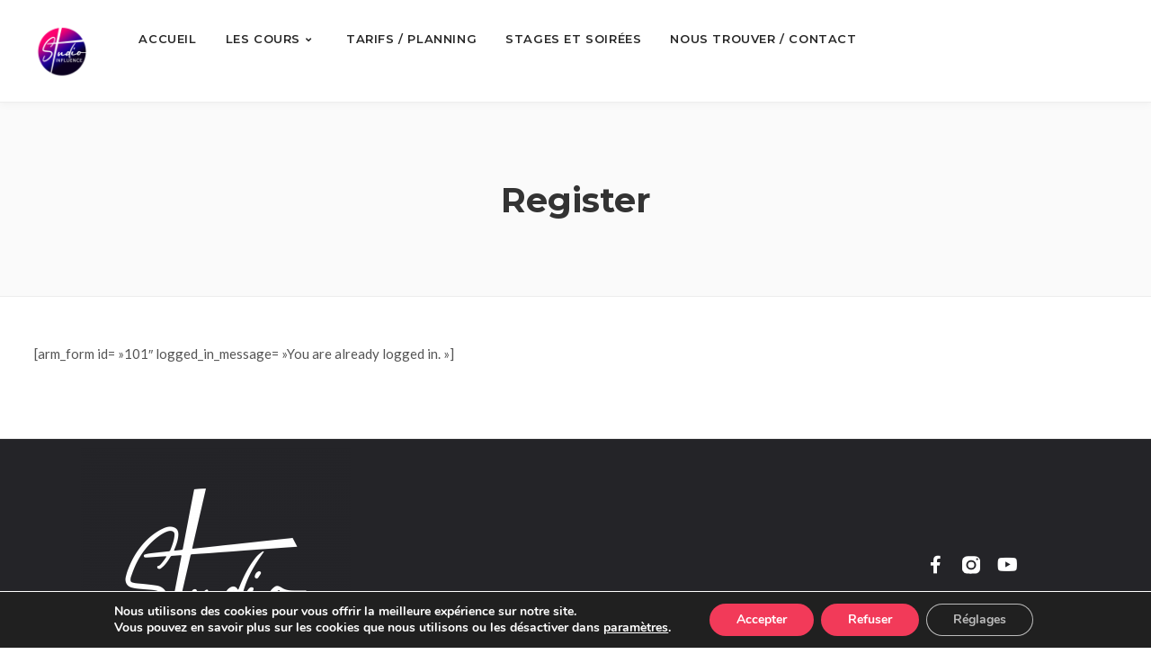

--- FILE ---
content_type: text/html; charset=UTF-8
request_url: https://studio-influence.com/register
body_size: 27845
content:
<!doctype html>
<html lang="fr-FR">
<head>
	<meta charset="UTF-8">
	<meta name="viewport" content="width=device-width, initial-scale=1">
			<meta property="og:title" content="Register" />
	<meta property="og:site_name" content="Studio Influence" />
			<link rel="profile" href="http://gmpg.org/xfn/11">
	<link rel="pingback" href="https://studio-influence.com/xmlrpc.php" />
	<title>Register &#8211; Studio Influence</title>
<meta name='robots' content='max-image-preview:large' />
<script type='application/javascript'>console.log('PixelYourSite Free version 8.2.8');</script>
<link rel='dns-prefetch' href='//fonts.googleapis.com' />
<link rel='dns-prefetch' href='//s.w.org' />
<link rel="alternate" type="application/rss+xml" title="Studio Influence &raquo; Flux" href="https://studio-influence.com/feed" />
<link rel="alternate" type="application/rss+xml" title="Studio Influence &raquo; Flux des commentaires" href="https://studio-influence.com/comments/feed" />
		<script type="text/javascript">
			window._wpemojiSettings = {"baseUrl":"https:\/\/s.w.org\/images\/core\/emoji\/13.0.1\/72x72\/","ext":".png","svgUrl":"https:\/\/s.w.org\/images\/core\/emoji\/13.0.1\/svg\/","svgExt":".svg","source":{"concatemoji":"https:\/\/studio-influence.com\/wp-includes\/js\/wp-emoji-release.min.js?ver=5.7.14"}};
			!function(e,a,t){var n,r,o,i=a.createElement("canvas"),p=i.getContext&&i.getContext("2d");function s(e,t){var a=String.fromCharCode;p.clearRect(0,0,i.width,i.height),p.fillText(a.apply(this,e),0,0);e=i.toDataURL();return p.clearRect(0,0,i.width,i.height),p.fillText(a.apply(this,t),0,0),e===i.toDataURL()}function c(e){var t=a.createElement("script");t.src=e,t.defer=t.type="text/javascript",a.getElementsByTagName("head")[0].appendChild(t)}for(o=Array("flag","emoji"),t.supports={everything:!0,everythingExceptFlag:!0},r=0;r<o.length;r++)t.supports[o[r]]=function(e){if(!p||!p.fillText)return!1;switch(p.textBaseline="top",p.font="600 32px Arial",e){case"flag":return s([127987,65039,8205,9895,65039],[127987,65039,8203,9895,65039])?!1:!s([55356,56826,55356,56819],[55356,56826,8203,55356,56819])&&!s([55356,57332,56128,56423,56128,56418,56128,56421,56128,56430,56128,56423,56128,56447],[55356,57332,8203,56128,56423,8203,56128,56418,8203,56128,56421,8203,56128,56430,8203,56128,56423,8203,56128,56447]);case"emoji":return!s([55357,56424,8205,55356,57212],[55357,56424,8203,55356,57212])}return!1}(o[r]),t.supports.everything=t.supports.everything&&t.supports[o[r]],"flag"!==o[r]&&(t.supports.everythingExceptFlag=t.supports.everythingExceptFlag&&t.supports[o[r]]);t.supports.everythingExceptFlag=t.supports.everythingExceptFlag&&!t.supports.flag,t.DOMReady=!1,t.readyCallback=function(){t.DOMReady=!0},t.supports.everything||(n=function(){t.readyCallback()},a.addEventListener?(a.addEventListener("DOMContentLoaded",n,!1),e.addEventListener("load",n,!1)):(e.attachEvent("onload",n),a.attachEvent("onreadystatechange",function(){"complete"===a.readyState&&t.readyCallback()})),(n=t.source||{}).concatemoji?c(n.concatemoji):n.wpemoji&&n.twemoji&&(c(n.twemoji),c(n.wpemoji)))}(window,document,window._wpemojiSettings);
		</script>
		<style type="text/css">
img.wp-smiley,
img.emoji {
	display: inline !important;
	border: none !important;
	box-shadow: none !important;
	height: 1em !important;
	width: 1em !important;
	margin: 0 .07em !important;
	vertical-align: -0.1em !important;
	background: none !important;
	padding: 0 !important;
}
</style>
	<link rel='stylesheet' id='wp-block-library-css'  href='https://studio-influence.com/wp-includes/css/dist/block-library/style.min.css?ver=5.7.14' type='text/css' media='all' />
<link rel='stylesheet' id='skrn-progression-style-css'  href='https://studio-influence.com/wp-content/themes/skrn-progression/style.css?ver=5.7.14' type='text/css' media='all' />
<link rel='stylesheet' id='skrn-progression-google-fonts-css'  href='//fonts.googleapis.com/css?family=Lato%3A400%2C700%7CMontserrat%3A300%2C400%2C600%2C700%7C%26subset%3Dlatin&#038;ver=1.0.0' type='text/css' media='all' />
<link rel='stylesheet' id='progression-studios-custom-style-css'  href='https://studio-influence.com/wp-content/themes/skrn-progression/css/progression_studios_custom_styles.css?ver=5.7.14' type='text/css' media='all' />
<style id='progression-studios-custom-style-inline-css' type='text/css'>

	
	
	
	
	#video-logo-background a {
		background:rgba(255,255,255,  0);
		width:160px;
		text-align:center;
	}
	#video-logo-background:before {
		left:160px;
	}
	#video-logo-background:before {
		background:rgba(0, 0, 0, 0.04);
	}
	#video-logo-background img {
		width:95px;
		text-align:center;
	}
	#video-search-header {
		height:90px;
		line-height:90px;
	}
	span.user-notification-count {
		top:29px;
	}
	#header-user-notification-click {
		padding-top:20px;
		padding-bottom:20px;
	}
	#header-user-profile-click {
		padding-top:25px;
		padding-bottom:25px;
	}
	header#videohead-pro {
		height:90px;
		position:fixed;
		background-color:#ffffff;
		border-bottom:1px solid rgba(0,0,0,0.08);
		
		background-repeat: no-repeat; background-position:center center; background-size: cover;
	}
	#main-nav-mobile {border-top:1px solid rgba(0,0,0,0.08);}
	#content-sidebar-pro, #col-main-with-sidebar, #progression-studios-sidebar-col-main, nav#sidebar-nav-pro {
		padding-top:90px;
	}
	#video-logo-background a {
		height:90px;
		line-height:90px;
	}
	#sidebar-nav-pro ul.sf-menu { letter-spacing:0.02em;}
	#sidebar-nav-pro ul.sf-menu li span.progression-megamenu-icon {
		font-size:40px;
		margin-bottom:6px;
	}
	#sidebar-nav-pro ul.sf-menu li a {
		font-size:12px;
	}
	nav#sidebar-nav-pro {
		position: fixed;
	}
	nav#sidebar-nav-pro, #sidebar-bg:before {
		width: 160px;
	}
	#video-search-header-filtering {
		width:calc(100vw - 160px);
	}
	#content-sidebar-pro:after,
	#sidebar-bg:after {
		left: 160px;
	}
	#content-sidebar-pro,
	#progression-studios-footer-page-builder.sidebar-dashboard-footer-spacing, #progression-studios-sidebar-col-main {
		margin-left: 160px;
	}
	#col-main-with-sidebar {
		left:460px;
		width:calc(100% - 460px);
	}
	@media only screen and (min-width: 960px) and (max-width: 1100px) {
		#col-main-with-sidebar {
			left:420px;
			width:calc(100% - 420px);
		}
	}
	@media only screen and (min-width: 768px) and (max-width: 959px) {
		#col-main-with-sidebar {
			left:260px;
			width:calc(100% - 260px);
		}
	}
	
	body #sidebar-bg .elementor-column-gap-default > .elementor-row > .elementor-column > .elementor-element-populated,
	#sidebar-bg footer#site-footer .dashboard-container-pro,
	#sidebar-bg .dashboard-container-pro {
		padding-left:50px; padding-right:50px;
	}
	
	#sidebar-bg:before {
		background:#ffffff;
		position: fixed;
	}
	#sidebar-bg:after {	background:rgba(0, 0, 0, 0.04); }
	#sidebar-nav-pro ul.sf-menu li a {
		color:#848484;
		background:rgba(255,255,255,  0);
		padding-top:26px;
		padding-bottom:26px;
		border-bottom:1px solid #e7e7e7; 
	}
	#sidebar-nav-pro ul.sf-menu a:hover, #sidebar-nav-pro ul.sf-menu li.sfHover a, #sidebar-nav-pro ul.sf-menu li.current-menu-item a {
		color:#3db13d;
		background:rgba(255,255,255,  0);
	}
	#sidebar-nav-pro ul.sf-menu ul {
		background:#232323;
	}
	#sidebar-nav-pro ul.sf-menu li li a {
		font-size:13px;
		letter-spacing:0.02em;
		border-bottom:1px solid rgba(255,255,255, 0.08);
	}
	#sidebar-nav-pro ul.sf-menu li.sfHover li a, #sidebar-nav-pro ul.sf-menu li.sfHover li.sfHover li a, #sidebar-nav-pro ul.sf-menu li.sfHover li.sfHover li.sfHover li a, #sidebar-nav-pro ul.sf-menu li.sfHover li.sfHover li.sfHover li.sfHover li a, #sidebar-nav-pro ul.sf-menu li.sfHover li.sfHover li.sfHover li.sfHover li.sfHover li a {
		color:rgba(255,255,255, 0.6);
	}
	#sidebar-nav-pro ul.sf-menu li.sfHover li a:hover, #sidebar-nav-pro ul.sf-menu li.sfHover li.sfHover a, #sidebar-nav-pro ul.sf-menu li.sfHover li li a:hover, #sidebar-nav-pro ul.sf-menu li.sfHover li.sfHover li.sfHover a, #sidebar-nav-pro ul.sf-menu li.sfHover li li li a:hover, #sidebar-nav-pro ul.sf-menu li.sfHover li.sfHover li.sfHover a:hover, #sidebar-nav-pro ul.sf-menu li.sfHover li.sfHover li.sfHover li.sfHover a, #sidebar-nav-pro ul.sf-menu li.sfHover li li li li a:hover, #sidebar-nav-pro ul.sf-menu li.sfHover li.sfHover li.sfHover li.sfHover a:hover, #sidebar-nav-pro ul.sf-menu li.sfHover li.sfHover li.sfHover li.sfHover li.sfHover a, #sidebar-nav-pro ul.sf-menu li.sfHover li li li li li a:hover, #sidebar-nav-pro ul.sf-menu li.sfHover li.sfHover li.sfHover li.sfHover li.sfHover a:hover, #sidebar-nav-pro ul.sf-menu li.sfHover li.sfHover li.sfHover li.sfHover li.sfHover li.sfHover a {
		color:#ffffff;
	}
	body #logo-pro img {
		width:60px;
		padding-top:27px;
		padding-bottom:27px;
	}
	a, #movie-detail-rating h5 .arm_form_popup_container a, ul.fullscreen-reviews-pro h6 a:hover, ul.profile-social-media-sidebar-icons li a, ul#profile-watched-stats span, #header-user-profile-menu ul li a:hover, .progression-studios-slider-more-options ul li:last-child a:hover, .progression-studios-slider-more-options ul li a:hover, ul.skrn-video-cast-list li a:hover h6, form.favorite_user_post button.favorite-button-pro.is-favorite, form.favorite_user_post button.favorite-button-pro:hover,  form.wishlist_user_post button.wishlist-button-pro.is-wishlist, form.wishlist_user_post button.wishlist-button-pro:hover, .spoiler-review {
		color:#482a62;
	}
	a:hover, #movie-detail-rating h5 .arm_form_popup_container a:hover, ul.profile-social-media-sidebar-icons li a:hover, ul.video-director-mega-sidebar a:hover, ul.video-grenes-mega-sidebar a:hover {
		color:#f46050;
	}
	header ul .sf-mega {margin-left:-600px; width:1200px;}
	body .elementor-section.elementor-section-boxed > .elementor-container {max-width:1200px;}
	.width-container-pro {  width:1200px; }
	
	body.progression-studios-header-sidebar-before #progression-inline-icons .progression-studios-social-icons, body.progression-studios-header-sidebar-before:before, header#masthead-pro {
		
		background-repeat: no-repeat; background-position:center center; background-size: cover;
	}
	header#masthead-pro:after {
		background:rgba(0,0,0,  0.07);
	}
	body {
		background-color:#ffffff;
		
		background-repeat: no-repeat; background-position:center center; background-size: cover; background-attachment: fixed;
	}
	#page-title-pro {
		background-color:#fafafa;
		
		background-repeat: no-repeat; background-position:center center; background-size: cover;
		border-color:rgba(0,0,0,  0.05);
	}
	#progression-studios-page-title-container {
		padding-top:90px;
		padding-bottom:85px;
	}
	#progression-studios-post-page-title {
		background-color:#afafaf;
		
		background-repeat: no-repeat; background-position:center center; background-size: cover;
		padding-top:130px;
		padding-bottom:125px;
	}

	.sidebar h4.widget-title:before { background-color:#dddddd; }
	ul.progression-studios-header-social-icons li a {
		margin-top:29px;
		background:rgba(255,255,255,  0.15);
		color:rgba(255,255,255,  0.85);
	}
	ul.progression-studios-header-social-icons li a:hover {
		background:rgba(255,255,255,  0.22);
		color:#ffffff;
	}
	/* START BLOG STYLES */	
	#page-title-pro.page-title-pro-post-page {
		
		
		background-repeat: no-repeat; background-position:center center; background-size: cover;
	}
	.progression-blog-content {
		background:#f8f8f8;
	}
	.progression-studios-feaured-image {background:#ffffff;}
	.progression-studios-feaured-image:hover a img { opacity:1;}
	h2.progression-blog-title a, .progression-studios-blog-excerpt a.more-link {color:#282828;}
	h2.progression-blog-title a:hover, .progression-studios-blog-excerpt a.more-link:hover {color:#f46050;}
	/* END BLOG STYLES */
	/* START VIDEO STYLES */
	.progression-studios-video-index {border-color:rgba(0,0,0,0.08);}
	.progression-video-index-content {background:#ffffff; }
	.progression-studios-feaured-video-index {background:#ffffff;}
	.progression-studios-feaured-video-index:hover a img { opacity:1;}
	
	#movie-detail-header-pro {
		height:80vh;
		background-color:#555555;
		
	}
	#content-sidebar-pro, #content-sidebar-pro:after {
		background-color:#fafafa;
	}
	/* END VIDEO STYLES */
	
	/* START SHOP STYLES */
	.progression-studios-shop-index-content {
		background: #ffffff;
		border-color:rgba(0,0,0,0.09);
	}

	ul.products li.product .progression-studios-shop-index-content .star-rating {display:none;}	
	/* END SHOP STYLES */
	
	/* START BUTTON STYLES */
	.infinite-nav-pro a {
		color:#ffffff;
		background:#43af43;
		border-color:#43af43;
	}
	.progression-own-theme .owl-dots .owl-dot.active span  {
		background:#43af43;
	}
	.infinite-nav-pro a:hover {
		color:#ffffff;
		background:#9d9d9d;
		border-color:#9d9d9d;
	}
	.select_vayvo_season_5 ul.vayvo-progression-video-season-navigation li.progression-video-season-title:nth-child(5) a,
	.select_vayvo_season_4 ul.vayvo-progression-video-season-navigation li.progression-video-season-title:nth-child(4) a,
	.select_vayvo_season_3 ul.vayvo-progression-video-season-navigation li.progression-video-season-title:nth-child(3) a,
	.select_vayvo_season_2 ul.vayvo-progression-video-season-navigation li.progression-video-season-title:nth-child(2) a,
	ul.vayvo-progression-video-season-navigation li.progression-video-season-title.current a  {
		border-color:#43af43;
	}
	ul.dashboard-sub-menu li.current a:after,
	.checkbox-pro-container .checkmark-pro:after  {
		background:#43af43;
	}
	.wpneo-fields input[type='number'], .wpneo-fields input[type='text'], .wpneo-fields input[type='email'], .wpneo-fields input[type='password'],  .wpneo-fields textarea, .campaign_update_field_copy  input, .campaign_update_field_copy  textarea, #campaign_update_addon_field input, #campaign_update_addon_field textarea,
	.woocommerce input, #content-pro .woocommerce table.shop_table .coupon input#coupon_code, #content-pro .woocommerce table.shop_table input, form.checkout.woocommerce-checkout textarea.input-text, form.checkout.woocommerce-checkout input.input-text,
	.post-password-form input, .search-form input.search-field, .wpcf7 select, #respond textarea, #respond input, .wpcf7-form input, .wpcf7-form textarea {
		background-color:#ffffff;
		border-color:#dddddd;
	}
	.wpneo-fields input[type='text'], .wpneo-fields input[type='email'], .wpneo-fields input[type='password'],  .wpneo-fields textarea {
		border-color:#dddddd !important;
	}
	body a.progression-studios-skrn-slider-button,
	.post-password-form input[type=submit], #respond input.submit, .wpcf7-form input.wpcf7-submit {
		font-size:14px;
	}
	.tablet-mobile-video-search-header-buttons input,
	.video-search-header-buttons input,
	.helpmeout-rewards-select_button button.select_rewards_button,
	#boxed-layout-pro .woocommerce .shop_table input.button, #boxed-layout-pro .form-submit input#submit, #boxed-layout-pro #customer_login input.button, #boxed-layout-pro .woocommerce-checkout-payment input.button, #boxed-layout-pro button.button, #boxed-layout-pro a.button  {
		font-size:13px;
	}
	.tablet-mobile-video-search-header-buttons input,
	.video-search-header-buttons input,
	#progression-checkout-basket a.cart-button-header-cart, .search-form input.search-field, .wpcf7 select, .post-password-form input, #respond textarea, #respond input, .wpcf7-form input, .wpcf7-form textarea {
		border-radius:4px;
	}
	#helpmeeout-login-form:before {
		border-bottom: 8px solid #43af43;
	}
	a.edit-profile-sidebar,
	body .select2-container--default .select2-results__option--highlighted[aria-selected],
	.tablet-mobile-video-search-header-buttons input#mobile-configure-rest:hover,
	.tablet-mobile-video-search-header-buttons input,
	.video-search-header-buttons input#configreset:hover,
	.video-search-header-buttons input,
	.tags-progression a:hover,
	.progression-page-nav a:hover, .progression-page-nav span, #boxed-layout-pro ul.page-numbers li a:hover, #boxed-layout-pro ul.page-numbers li span.current {
		color:#ffffff;
		border-color:#43af43;
		background:#43af43;
	}
	.column-search-header .asRange .asRange-pointer:before, .column-search-header .asRange .asRange-selected {background:#43af43;}
	.progression-page-nav a:hover span {
		color:#ffffff;
	}
	.user-notification-count,
	#progression-checkout-basket a.cart-button-header-cart, .flex-direction-nav a:hover, #boxed-layout-pro .woocommerce-shop-single .summary button.button,
	#boxed-layout-pro .woocommerce-shop-single .summary a.button,
	.mc4wp-form input[type='submit'] {
		color:#ffffff;
		background:#43af43;
	}
	body a.progression-studios-skrn-slider-button,
	#boxed-layout-pro a.button-progression,
	.woocommerce form input.button,
	.woocommerce form input.woocommerce-Button,
	.helpmeout-rewards-select_button button.select_rewards_button,
	button.wpneo_donate_button,
	.sidebar ul.progression-studios-social-widget li a,
	footer#site-footer .tagcloud a, .tagcloud a, body .woocommerce nav.woocommerce-MyAccount-navigation li.is-active a,
	.post-password-form input[type=submit], #respond input.submit, .wpcf7-form input.wpcf7-submit,
	#boxed-layout-pro .woocommerce .shop_table input.button, #boxed-layout-pro .form-submit input#submit, #boxed-layout-pro #customer_login input.button, #boxed-layout-pro .woocommerce-checkout-payment input.button, #boxed-layout-pro button.button, #boxed-layout-pro a.button {
		color:#ffffff;
		background:#43af43;
		border-radius:4px;
		letter-spacing:0em;
	}
	#skrn-header-user-profile-login a,
	#skrn-landing-login-logout-header a {
		border-radius:4px;
		letter-spacing:0em;
		margin-top:20px;
	}
	#skrn-landing-login-logout-header a,
	#skrn-header-user-profile-login a.arm_form_popup_link,
	#skrn-landing-login-logout-header a.arm_form_popup_link {
		color:#666666 !important;
		background:#f9f9f9 !important;
		border-color:#e7e7e7 !important;
	}
	#skrn-landing-login-logout-header a:hover,
	#skrn-header-user-profile-login a.arm_form_popup_link:hover,
	#skrn-landing-login-logout-header a.arm_form_popup_link:hover {
		color:#ffffff !important;
		background:#43af43 !important;
		border-color:#43af43 !important;
	}
	.progression-studios-post-slider-main .flex-control-paging li a.flex-active {
		color:#ffffff;
		background:#43af43;
		border-color:#43af43;
	}
	#skrn-landing-mobile-login-logout-header a,
	.tags-progression a:hover {
		color:#ffffff;
		background:#43af43;
	}
	#skrn-landing-mobile-login-logout-header a.arm_form_popup_link {
		color:#ffffff !important;
		background:#43af43 !important;
	}
	#mobile-menu-icon-pro span.progression-mobile-menu-text,
	#boxed-layout-pro .woocommerce-shop-single .summary button.button,
	#boxed-layout-pro .woocommerce-shop-single .summary a.button {
		letter-spacing:0em;
	}
	body .woocommerce nav.woocommerce-MyAccount-navigation li.is-active a {
	border-radius:0px;
	}
	#skrn-mobile-video-search-header input.skrn-mobile-search-field-progression:focus,
	ul.skrn-video-search-columns .select2.select2-container--open .select2-selection,
	.wpneo-fields input[type='number']:focus, #wpneofrontenddata .wpneo-fields select:focus, .campaign_update_field_copy  input:focus, .campaign_update_field_copy  textarea:focus, #campaign_update_addon_field input:focus, #campaign_update_addon_field textarea:focus, .wpneo-fields input[type='text']:focus, .wpneo-fields input[type='email']:focus, .wpneo-fields input[type='password']:focus,  .wpneo-fields textarea:focus {
		border-color:#43af43 !important;
	}
	.dashboard-head-date input[type='text']:focus,
	#panel-search-progression .search-form input.search-field:focus, blockquote.alignleft, blockquote.alignright, body .woocommerce-shop-single table.variations td.value select:focus, .woocommerce input:focus, #content-pro .woocommerce table.shop_table .coupon input#coupon_code:focus, body #content-pro .woocommerce table.shop_table input:focus, body #content-pro .woocommerce form.checkout.woocommerce-checkout input.input-text:focus, body #content-pro .woocommerce form.checkout.woocommerce-checkout textarea.input-text:focus, form.checkout.woocommerce-checkout input.input-text:focus, form#mc-embedded-subscribe-form  .mc-field-group input:focus, .wpcf7-form select:focus, blockquote, .post-password-form input:focus, .search-form input.search-field:focus, #respond textarea:focus, #respond input:focus, .wpcf7-form input:focus, .wpcf7-form textarea:focus,
	.widget.widget_price_filter form .price_slider_wrapper .price_slider .ui-slider-handle {
		border-color:#43af43;
		outline:none;
	}
	body .woocommerce .woocommerce-MyAccount-content {
		border-left-color:#43af43;
	}
	ul.progression-filter-button-group li.pro-checked {
		border-color:#43af43;
	}
	.widget.widget_price_filter form .price_slider_wrapper .price_slider .ui-slider-range {
		background:#43af43;
	}
	.tablet-mobile-video-search-header-buttons input:hover,
	.video-search-header-buttons input:hover {
		border-color:#9d9d9d;
	}
	#skrn-landing-mobile-login-logout-header a.arm_form_popup_link:hover {
		color:#ffffff !important;
		background:#9d9d9d !important;
	}
	body a.progression-studios-skrn-slider-button:hover,
	#skrn-landing-mobile-login-logout-header a:hover,
	a.edit-profile-sidebar:hover,
	.tablet-mobile-video-search-header-buttons input:hover,
	.video-search-header-buttons input:hover,
	#boxed-layout-pro a.button-progression:hover,
	.woocommerce form input.button:hover,
	.woocommerce form input.woocommerce-Button:hover,
	body #progression-checkout-basket a.cart-button-header-cart:hover, #boxed-layout-pro .woocommerce-shop-single .summary button.button:hover,
	#boxed-layout-pro .woocommerce-shop-single .summary a.button:hover, .mc4wp-form input[type='submit']:hover, .progression-studios-blog-cat-overlay a, .progression-studios-blog-cat-overlay a:hover,
	.sidebar ul.progression-studios-social-widget li a:hover,
	footer#site-footer .tagcloud a:hover, .tagcloud a:hover, #boxed-layout-pro .woocommerce .shop_table input.button:hover, #boxed-layout-pro .form-submit input#submit:hover, #boxed-layout-pro #customer_login input.button:hover, #boxed-layout-pro .woocommerce-checkout-payment input.button:hover, #boxed-layout-pro button.button:hover, #boxed-layout-pro a.button:hover, .post-password-form input[type=submit]:hover, #respond input.submit:hover, .wpcf7-form input.wpcf7-submit:hover {
		color:#ffffff;
		background:#9d9d9d;
	}
	/* END BUTTON STYLES */
	
	/* START Sticky Nav Styles */
	.progression-sticky-scrolled #progression-studios-nav-bg,
	.progression-studios-transparent-header .progression-sticky-scrolled #progression-studios-nav-bg,
	.progression-studios-transparent-header .progression-sticky-scrolled header#masthead-pro, .progression-sticky-scrolled header#masthead-pro, #progression-sticky-header.progression-sticky-scrolled { background-color:#ffffff; }
	body .progression-sticky-scrolled #logo-pro img {
		width:35px;
		
		
	}
	
		
	
	
	/* END Sticky Nav Styles */
	/* START Main Navigation Customizer Styles */
	#progression-shopping-cart-count a.progression-count-icon-nav, nav#site-navigation { letter-spacing: 0.04em; }
	
	#progression-inline-icons .progression-studios-social-icons a {
		color:#272727;
		padding-top:34px;
		padding-bottom:34px;
		font-size:16px;
	}
	#mobile-menu-icon-pro {
		min-width:19px;
		color:#272727;
		padding-top:34px;
		padding-bottom:32px;
		font-size:19px;
	}
	#mobile-menu-icon-pro:hover, .active-mobile-icon-pro #mobile-menu-icon-pro {
		color:#272727;
	}
	#mobile-menu-icon-pro span.progression-mobile-menu-text {
		font-size:13px;
	}
	#progression-shopping-cart-count span.progression-cart-count {
		top:36px;
	}
	#progression-shopping-cart-count a.progression-count-icon-nav i.shopping-cart-header-icon {
		color:#272727;
		padding-top:32px;
		padding-bottom:32px;
		font-size:23px;
	}
	.progression-sticky-scrolled #progression-shopping-cart-count a.progression-count-icon-nav i.shopping-cart-header-icon {
		color:#272727;
	}
	.progression-sticky-scrolled  #progression-shopping-cart-count a.progression-count-icon-nav i.shopping-cart-header-icon:hover,
	.progression-sticky-scrolled  .activated-class #progression-shopping-cart-count a.progression-count-icon-nav i.shopping-cart-header-icon,
	#progression-shopping-cart-count a.progression-count-icon-nav i.shopping-cart-header-icon:hover,
	.activated-class #progression-shopping-cart-count a.progression-count-icon-nav i.shopping-cart-header-icon { 
		color:#272727;
	}
	#progression-studios-header-login-container a.progresion-studios-login-icon {
		color:#272727;
		padding-top:24px;
		padding-bottom:24px;
		font-size:21px;
	}
	#progression-studios-header-search-icon i.pe-7s-search span, #progression-studios-header-login-container a.progresion-studios-login-icon span {
		font-size:13px;
	}
	#progression-studios-header-login-container a.progresion-studios-login-icon i.fa-sign-in {
		font-size:19px;
	}
	
	#progression-studios-header-search-icon i.pe-7s-search {
		color:#272727;
		padding-top:33px;
		padding-bottom:33px;
		font-size:21px;
	}
	.sf-menu a {
		color:#272727;
		padding-top:37px;
		padding-bottom:37px;
		font-size:13px;
		
	}
	#main-nav-mobile { background:#ffffff; }
	ul.mobile-menu-pro li a { color:#272727; }
	ul.mobile-menu-pro li a { letter-spacing:0.02em; }
	.progression_studios_force_light_navigation_color .progression-sticky-scrolled  #progression-inline-icons .progression-studios-social-icons a,
	.progression_studios_force_dark_navigation_color .progression-sticky-scrolled  #progression-inline-icons .progression-studios-social-icons a,
	.progression_studios_force_dark_navigation_color .progression-sticky-scrolled #progression-studios-header-search-icon i.pe-7s-search, 
	.progression_studios_force_dark_navigation_color .progression-sticky-scrolled #progression-studios-header-login-container a.progresion-studios-login-icon, 
	.progression_studios_force_dark_navigation_color .progression-sticky-scrolled .sf-menu a,
	.progression_studios_force_light_navigation_color .progression-sticky-scrolled #progression-studios-header-search-icon i.pe-7s-search,
	.progression_studios_force_light_navigation_color .progression-sticky-scrolled #progression-studios-header-login-container a.progresion-studios-login-icon, 
	.progression_studios_force_light_navigation_color .progression-sticky-scrolled .sf-menu a  {
		color:#272727;
	}
	
		.sf-menu a:before {
			background:#f46050;
			margin-top:18px;
		}
		.sf-menu a:hover:before, .sf-menu li.sfHover a:before, .sf-menu li.current-menu-item a:before {
			opacity:1;
			background:#f46050;
		}
		.progression_studios_force_dark_navigation_color .progression-sticky-scrolled .sf-menu a:before, 
		.progression_studios_force_dark_navigation_color .progression-sticky-scrolled .sf-menu a:hover:before, 
		.progression_studios_force_dark_navigation_color .progression-sticky-scrolled .sf-menu li.sfHover a:before, 
		.progression_studios_force_dark_navigation_color .progression-sticky-scrolled .sf-menu li.current-menu-item a:before,
	
		.progression_studios_force_light_navigation_color .progression-sticky-scrolled .sf-menu a:before, 
		.progression_studios_force_light_navigation_color .progression-sticky-scrolled .sf-menu a:hover:before, 
		.progression_studios_force_light_navigation_color .progression-sticky-scrolled .sf-menu li.sfHover a:before, 
		.progression_studios_force_light_navigation_color .progression-sticky-scrolled .sf-menu li.current-menu-item a:before {
			background:#f46050;
		}
			
	.progression_studios_force_light_navigation_color .progression-sticky-scrolled  #progression-inline-icons .progression-studios-social-icons a:hover,
	.progression_studios_force_dark_navigation_color .progression-sticky-scrolled  #progression-inline-icons .progression-studios-social-icons a:hover,
	.progression_studios_force_dark_navigation_color .progression-sticky-scrolled #progression-studios-header-search-icon:hover i.pe-7s-search, 
	.progression_studios_force_dark_navigation_color .progression-sticky-scrolled #progression-studios-header-search-icon.active-search-icon-pro i.pe-7s-search, 
	.progression_studios_force_dark_navigation_color .progression-sticky-scrolled #progression-studios-header-login-container:hover a.progresion-studios-login-icon, 
	.progression_studios_force_dark_navigation_color .progression-sticky-scrolled #progression-studios-header-login-container.helpmeout-activated-class a.progresion-studios-login-icon, 
	.progression_studios_force_dark_navigation_color .progression-sticky-scrolled #progression-inline-icons .progression-studios-social-icons a:hover, 
	.progression_studios_force_dark_navigation_color .progression-sticky-scrolled #progression-shopping-cart-count a.progression-count-icon-nav:hover, 
	.progression_studios_force_dark_navigation_color .progression-sticky-scrolled .sf-menu a:hover, 
	.progression_studios_force_dark_navigation_color .progression-sticky-scrolled .sf-menu li.sfHover a, 
	.progression_studios_force_dark_navigation_color .progression-sticky-scrolled .sf-menu li.current-menu-item a,
	.progression_studios_force_light_navigation_color .progression-sticky-scrolled #progression-studios-header-search-icon:hover i.pe-7s-search, 
	.progression_studios_force_light_navigation_color .progression-sticky-scrolled #progression-studios-header-search-icon.active-search-icon-pro i.pe-7s-search, 
	
	
	.progression_studios_force_light_navigation_color .progression-sticky-scrolled #progression-studios-header-login-container:hover a.progresion-studios-login-icon, 
	.progression_studios_force_light_navigation_color .progression-sticky-scrolled #progression-studios-header-login-container.helpmeout-activated-class a.progresion-studios-login-icon, 
	
	.progression_studios_force_light_navigation_color .progression-sticky-scrolled #progression-inline-icons .progression-studios-social-icons a:hover, 
	.progression_studios_force_light_navigation_color .progression-sticky-scrolled #progression-shopping-cart-count a.progression-count-icon-nav:hover, 
	.progression_studios_force_light_navigation_color .progression-sticky-scrolled .sf-menu a:hover, 
	.progression_studios_force_light_navigation_color .progression-sticky-scrolled .sf-menu li.sfHover a, 
	.progression_studios_force_light_navigation_color .progression-sticky-scrolled .sf-menu li.current-menu-item a,
	
	#progression-studios-header-login-container:hover a.progresion-studios-login-icon, #progression-studios-header-login-container.helpmeout-activated-class a.progresion-studios-login-icon,
	
	#progression-studios-header-search-icon:hover i.pe-7s-search, #progression-studios-header-search-icon.active-search-icon-pro i.pe-7s-search, #progression-inline-icons .progression-studios-social-icons a:hover, #progression-shopping-cart-count a.progression-count-icon-nav:hover, .sf-menu a:hover, .sf-menu li.sfHover a, .sf-menu li.current-menu-item a {
		color:#272727;
	}
	ul#progression-studios-panel-login, #progression-checkout-basket, #panel-search-progression, .sf-menu ul {
		background:#ffffff;
	}
	ul#progression-studios-panel-login li a, .sf-menu li li a { 
		letter-spacing:0em;
		font-size:16px;
	}
	#progression-checkout-basket .progression-sub-total {
		font-size:16px;
	}
	ul#progression-studios-panel-login, #panel-search-progression input, #progression-checkout-basket ul#progression-cart-small li.empty { 
		font-size:16px;
	}
	ul#progression-studios-panel-login a,
	.progression-sticky-scrolled #progression-checkout-basket, .progression-sticky-scrolled #progression-checkout-basket a, .progression-sticky-scrolled .sf-menu li.sfHover li a, .progression-sticky-scrolled .sf-menu li.sfHover li.sfHover li a, .progression-sticky-scrolled .sf-menu li.sfHover li.sfHover li.sfHover li a, .progression-sticky-scrolled .sf-menu li.sfHover li.sfHover li.sfHover li.sfHover li a, .progression-sticky-scrolled .sf-menu li.sfHover li.sfHover li.sfHover li.sfHover li.sfHover li a, #panel-search-progression .search-form input.search-field, .progression_studios_force_dark_navigation_color .progression-sticky-scrolled .sf-menu li.sfHover li a, .progression_studios_force_dark_navigation_color .progression-sticky-scrolled .sf-menu li.sfHover li.sfHover li a, .progression_studios_force_dark_navigation_color .progression-sticky-scrolled .sf-menu li.sfHover li.sfHover li.sfHover li a, .progression_studios_force_dark_navigation_color .progression-sticky-scrolled .sf-menu li.sfHover li.sfHover li.sfHover li.sfHover li a, .progression_studios_force_dark_navigation_color .progression-sticky-scrolled .sf-menu li.sfHover li.sfHover li.sfHover li.sfHover li.sfHover li a, .progression_studios_force_dark_navigation_color .sf-menu li.sfHover li a, .progression_studios_force_dark_navigation_color .sf-menu li.sfHover li.sfHover li a, .progression_studios_force_dark_navigation_color .sf-menu li.sfHover li.sfHover li.sfHover li a, .progression_studios_force_dark_navigation_color .sf-menu li.sfHover li.sfHover li.sfHover li.sfHover li a, .progression_studios_force_dark_navigation_color .sf-menu li.sfHover li.sfHover li.sfHover li.sfHover li.sfHover li a, .progression_studios_force_light_navigation_color .progression-sticky-scrolled .sf-menu li.sfHover li a, .progression_studios_force_light_navigation_color .progression-sticky-scrolled .sf-menu li.sfHover li.sfHover li a, .progression_studios_force_light_navigation_color .progression-sticky-scrolled .sf-menu li.sfHover li.sfHover li.sfHover li a, .progression_studios_force_light_navigation_color .progression-sticky-scrolled .sf-menu li.sfHover li.sfHover li.sfHover li.sfHover li a, .progression_studios_force_light_navigation_color .progression-sticky-scrolled .sf-menu li.sfHover li.sfHover li.sfHover li.sfHover li.sfHover li a, .progression_studios_force_light_navigation_color .sf-menu li.sfHover li a, .progression_studios_force_light_navigation_color .sf-menu li.sfHover li.sfHover li a, .progression_studios_force_light_navigation_color .sf-menu li.sfHover li.sfHover li.sfHover li a, .progression_studios_force_light_navigation_color .sf-menu li.sfHover li.sfHover li.sfHover li.sfHover li a, .progression_studios_force_light_navigation_color .sf-menu li.sfHover li.sfHover li.sfHover li.sfHover li.sfHover li a, .sf-menu li.sfHover.highlight-button li a, .sf-menu li.current-menu-item.highlight-button li a, .progression-sticky-scrolled #progression-checkout-basket a.checkout-button-header-cart:hover, #progression-checkout-basket a.checkout-button-header-cart:hover, #progression-checkout-basket, #progression-checkout-basket a, .sf-menu li.sfHover li a, .sf-menu li.sfHover li.sfHover li a, .sf-menu li.sfHover li.sfHover li.sfHover li a, .sf-menu li.sfHover li.sfHover li.sfHover li.sfHover li a, .sf-menu li.sfHover li.sfHover li.sfHover li.sfHover li.sfHover li a {
		color:#000000;
	}
	
	.progression-sticky-scrolled ul#progression-studios-panel-login li a:hover, .progression-sticky-scrolled .sf-menu li li a:hover,  .progression-sticky-scrolled .sf-menu li.sfHover li a, .progression-sticky-scrolled .sf-menu li.current-menu-item li a, .sf-menu li.sfHover li a, .sf-menu li.sfHover li.sfHover li a, .sf-menu li.sfHover li.sfHover li.sfHover li a, .sf-menu li.sfHover li.sfHover li.sfHover li.sfHover li a, .sf-menu li.sfHover li.sfHover li.sfHover li.sfHover li.sfHover li a { 
		background:none;
	}
	ul#progression-studios-panel-login a:hover,
	.progression-sticky-scrolled #progression-checkout-basket a:hover, .progression-sticky-scrolled #progression-checkout-basket ul#progression-cart-small li h6, .progression-sticky-scrolled #progression-checkout-basket .progression-sub-total span.total-number-add, .progression-sticky-scrolled .sf-menu li.sfHover li a:hover, .progression-sticky-scrolled .sf-menu li.sfHover li.sfHover a, .progression-sticky-scrolled .sf-menu li.sfHover li li a:hover, .progression-sticky-scrolled .sf-menu li.sfHover li.sfHover li.sfHover a, .progression-sticky-scrolled .sf-menu li.sfHover li li li a:hover, .progression-sticky-scrolled .sf-menu li.sfHover li.sfHover li.sfHover a:hover, .progression-sticky-scrolled .sf-menu li.sfHover li.sfHover li.sfHover li.sfHover a, .progression-sticky-scrolled .sf-menu li.sfHover li li li li a:hover, .progression-sticky-scrolled .sf-menu li.sfHover li.sfHover li.sfHover li.sfHover a:hover, .progression-sticky-scrolled .sf-menu li.sfHover li.sfHover li.sfHover li.sfHover li.sfHover a, .progression-sticky-scrolled .sf-menu li.sfHover li li li li li a:hover, .progression-sticky-scrolled .sf-menu li.sfHover li.sfHover li.sfHover li.sfHover li.sfHover a:hover, .progression-sticky-scrolled .sf-menu li.sfHover li.sfHover li.sfHover li.sfHover li.sfHover li.sfHover a, .progression_studios_force_dark_navigation_color .progression-sticky-scrolled .sf-menu li.sfHover li a:hover, .progression_studios_force_dark_navigation_color .progression-sticky-scrolled .sf-menu li.sfHover li.sfHover a, .progression_studios_force_dark_navigation_color .progression-sticky-scrolled .sf-menu li.sfHover li li a:hover, .progression_studios_force_dark_navigation_color .progression-sticky-scrolled .sf-menu li.sfHover li.sfHover li.sfHover a, .progression_studios_force_dark_navigation_color .progression-sticky-scrolled .sf-menu li.sfHover li li li a:hover, .progression_studios_force_dark_navigation_color .progression-sticky-scrolled .sf-menu li.sfHover li.sfHover li.sfHover a:hover, .progression_studios_force_dark_navigation_color .progression-sticky-scrolled .sf-menu li.sfHover li.sfHover li.sfHover li.sfHover a, .progression_studios_force_dark_navigation_color .progression-sticky-scrolled .sf-menu li.sfHover li li li li a:hover, .progression_studios_force_dark_navigation_color .progression-sticky-scrolled .sf-menu li.sfHover li.sfHover li.sfHover li.sfHover a:hover, .progression_studios_force_dark_navigation_color .progression-sticky-scrolled .sf-menu li.sfHover li.sfHover li.sfHover li.sfHover li.sfHover a, .progression_studios_force_dark_navigation_color .progression-sticky-scrolled .sf-menu li.sfHover li li li li li a:hover, .progression_studios_force_dark_navigation_color .progression-sticky-scrolled .sf-menu li.sfHover li.sfHover li.sfHover li.sfHover li.sfHover a:hover, .progression_studios_force_dark_navigation_color .progression-sticky-scrolled .sf-menu li.sfHover li.sfHover li.sfHover li.sfHover li.sfHover li.sfHover a, .progression_studios_force_dark_navigation_color .sf-menu li.sfHover li a:hover, .progression_studios_force_dark_navigation_color .sf-menu li.sfHover li.sfHover a, .progression_studios_force_dark_navigation_color .sf-menu li.sfHover li li a:hover, .progression_studios_force_dark_navigation_color .sf-menu li.sfHover li.sfHover li.sfHover a, .progression_studios_force_dark_navigation_color .sf-menu li.sfHover li li li a:hover, .progression_studios_force_dark_navigation_color .sf-menu li.sfHover li.sfHover li.sfHover a:hover, .progression_studios_force_dark_navigation_color .sf-menu li.sfHover li.sfHover li.sfHover li.sfHover a, .progression_studios_force_dark_navigation_color .sf-menu li.sfHover li li li li a:hover, .progression_studios_force_dark_navigation_color .sf-menu li.sfHover li.sfHover li.sfHover li.sfHover a:hover, .progression_studios_force_dark_navigation_color .sf-menu li.sfHover li.sfHover li.sfHover li.sfHover li.sfHover a, .progression_studios_force_dark_navigation_color .sf-menu li.sfHover li li li li li a:hover, .progression_studios_force_dark_navigation_color .sf-menu li.sfHover li.sfHover li.sfHover li.sfHover li.sfHover a:hover, .progression_studios_force_dark_navigation_color .sf-menu li.sfHover li.sfHover li.sfHover li.sfHover li.sfHover li.sfHover a, .progression_studios_force_light_navigation_color .progression-sticky-scrolled .sf-menu li.sfHover li a:hover, .progression_studios_force_light_navigation_color .progression-sticky-scrolled .sf-menu li.sfHover li.sfHover a, .progression_studios_force_light_navigation_color .progression-sticky-scrolled .sf-menu li.sfHover li li a:hover, .progression_studios_force_light_navigation_color .progression-sticky-scrolled .sf-menu li.sfHover li.sfHover li.sfHover a, .progression_studios_force_light_navigation_color .progression-sticky-scrolled .sf-menu li.sfHover li li li a:hover, .progression_studios_force_light_navigation_color .progression-sticky-scrolled .sf-menu li.sfHover li.sfHover li.sfHover a:hover, .progression_studios_force_light_navigation_color .progression-sticky-scrolled .sf-menu li.sfHover li.sfHover li.sfHover li.sfHover a, .progression_studios_force_light_navigation_color .progression-sticky-scrolled .sf-menu li.sfHover li li li li a:hover, .progression_studios_force_light_navigation_color .progression-sticky-scrolled .sf-menu li.sfHover li.sfHover li.sfHover li.sfHover a:hover, .progression_studios_force_light_navigation_color .progression-sticky-scrolled .sf-menu li.sfHover li.sfHover li.sfHover li.sfHover li.sfHover a, .progression_studios_force_light_navigation_color .progression-sticky-scrolled .sf-menu li.sfHover li li li li li a:hover, .progression_studios_force_light_navigation_color .progression-sticky-scrolled .sf-menu li.sfHover li.sfHover li.sfHover li.sfHover li.sfHover a:hover, .progression_studios_force_light_navigation_color .progression-sticky-scrolled .sf-menu li.sfHover li.sfHover li.sfHover li.sfHover li.sfHover li.sfHover a, .progression_studios_force_light_navigation_color .sf-menu li.sfHover li a:hover, .progression_studios_force_light_navigation_color .sf-menu li.sfHover li.sfHover a, .progression_studios_force_light_navigation_color .sf-menu li.sfHover li li a:hover, .progression_studios_force_light_navigation_color .sf-menu li.sfHover li.sfHover li.sfHover a, .progression_studios_force_light_navigation_color .sf-menu li.sfHover li li li a:hover, .progression_studios_force_light_navigation_color .sf-menu li.sfHover li.sfHover li.sfHover a:hover, .progression_studios_force_light_navigation_color .sf-menu li.sfHover li.sfHover li.sfHover li.sfHover a, .progression_studios_force_light_navigation_color .sf-menu li.sfHover li li li li a:hover, .progression_studios_force_light_navigation_color .sf-menu li.sfHover li.sfHover li.sfHover li.sfHover a:hover, .progression_studios_force_light_navigation_color .sf-menu li.sfHover li.sfHover li.sfHover li.sfHover li.sfHover a, .progression_studios_force_light_navigation_color .sf-menu li.sfHover li li li li li a:hover, .progression_studios_force_light_navigation_color .sf-menu li.sfHover li.sfHover li.sfHover li.sfHover li.sfHover a:hover, .progression_studios_force_light_navigation_color .sf-menu li.sfHover li.sfHover li.sfHover li.sfHover li.sfHover li.sfHover a, .sf-menu li.sfHover.highlight-button li a:hover, .sf-menu li.current-menu-item.highlight-button li a:hover, #progression-checkout-basket a.checkout-button-header-cart, #progression-checkout-basket a:hover, #progression-checkout-basket ul#progression-cart-small li h6, #progression-checkout-basket .progression-sub-total span.total-number-add, .sf-menu li.sfHover li a:hover, .sf-menu li.sfHover li.sfHover a, .sf-menu li.sfHover li li a:hover, .sf-menu li.sfHover li.sfHover li.sfHover a, .sf-menu li.sfHover li li li a:hover, .sf-menu li.sfHover li.sfHover li.sfHover a:hover, .sf-menu li.sfHover li.sfHover li.sfHover li.sfHover a, .sf-menu li.sfHover li li li li a:hover, .sf-menu li.sfHover li.sfHover li.sfHover li.sfHover a:hover, .sf-menu li.sfHover li.sfHover li.sfHover li.sfHover li.sfHover a, .sf-menu li.sfHover li li li li li a:hover, .sf-menu li.sfHover li.sfHover li.sfHover li.sfHover li.sfHover a:hover, .sf-menu li.sfHover li.sfHover li.sfHover li.sfHover li.sfHover li.sfHover a { 
		color:#f46050;
	}
	
	ul#progression-studios-panel-login li a, #progression-checkout-basket ul#progression-cart-small li, #progression-checkout-basket .progression-sub-total, #panel-search-progression .search-form input.search-field, .sf-mega li:last-child li a, body header .sf-mega li:last-child li a, .sf-menu li li a, .sf-mega h2.mega-menu-heading, .sf-mega ul, body .sf-mega ul, #progression-checkout-basket .progression-sub-total, #progression-checkout-basket ul#progression-cart-small li { 
		border-color:#f4a79f;
	}
	
	.sf-menu a:before {
		margin-left:20px;
		width: calc(100% - 40px);
	}
	.sf-menu a:hover:before, .sf-menu li.sfHover a:before, .sf-menu li.current-menu-item a:before {
	   width: calc(100% - 40px);
	}
	#progression-inline-icons .progression-studios-social-icons a {
		padding-left:13px;
		padding-right:13px;
	}
	#progression-inline-icons .progression-studios-social-icons {
		padding-right:13px;
	}
	.sf-menu a {
		padding-left:20px;
		padding-right:20px;
	}
	
	.sf-menu li.highlight-button { 
		margin-right:13px;
		margin-left:13px;
	}
	.sf-arrows .sf-with-ul {
		padding-right:35px;
	}
	.sf-arrows .sf-with-ul:after { 
		right:29px;
	}
	
	
	@media only screen and (min-width: 960px) and (max-width: 1300px) {
		.sf-menu a:before {
			margin-left:16px;
		}
		.sf-menu a:before, .sf-menu a:hover:before, .sf-menu li.sfHover a:before, .sf-menu li.current-menu-item a:before {
		   width: calc(100% - 34px);
		}
		.sf-menu a {
			padding-left:16px;
			padding-right:16px;
		}

	}
	
		
	
		
	
	
	
	
	/* END Main Navigation Customizer Styles */
	/* START FOOTER STYLES */
	footer#site-footer {
		background: #282828;
	}
	#pro-scroll-top:hover {   color: #ffffff;    background: #3db13d;  }
	footer#site-footer #copyright-text {  color: rgba(255,255,255,0.45);}
	footer#site-footer #progression-studios-copyright a {  color: rgba(255,255,255,0.75);}
	footer#site-footer #progression-studios-copyright a:hover { color: #ffffff; }
	#pro-scroll-top { color:#ffffff;  background: rgba(0,0,0,  0.3);  }
	#copyright-text { padding:45px 0px 50px 0px; }
	#progression-studios-footer-logo { max-width:250px; padding-top:45px; padding-bottom:0px; padding-right:0px; padding-left:0px; }
	/* END FOOTER STYLES */
	@media only screen and (max-width: 959px) { 
		body #sidebar-bg .elementor-column-gap-default > .elementor-row > .elementor-column > .elementor-element-populated,
		#sidebar-bg footer#site-footer .dashboard-container-pro,
		#sidebar-bg .dashboard-container-pro {
			padding-left:25px; padding-right:25px;
		}
		#progression-studios-post-page-title {
			padding-top:105px;
			padding-bottom:100px;
		}
		
		.progression-studios-transparent-header header#masthead-pro {
			
			background-repeat: no-repeat; background-position:center center; background-size: cover;
		}
		
		
		
		
	}
	@media only screen and (min-width: 960px) and (max-width: 1300px) {
		#progression-shopping-cart-count a.progression-count-icon-nav {
			margin-left:4px;
		}
		.width-container-pro {
			width:94%;
			padding:0px;
		}
		footer#site-footer.progression-studios-footer-full-width .width-container-pro,
		.progression-studios-page-title-full-width #page-title-pro .width-container-pro,
		.progression-studios-header-full-width #skrn-progression-header-top .width-container-pro {
			width:94%; 
			padding:0px;
		}
		.progression-studios-header-full-width-no-gap.progression-studios-header-cart-width-adjustment header#masthead-pro .width-container-pro,
		.progression-studios-header-full-width.progression-studios-header-cart-width-adjustment header#masthead-pro .width-container-pro {
			width:98%;
			margin-left:2%;
			padding-right:0;
		}
		#skrn-progression-header-top ul .sf-mega,
		header ul .sf-mega {
			margin-right:0px;
			margin-left:2%;
			width:96%; 
			left:0px;
		}
	}
	.progression-studios-spinner { border-left-color:#ededed;  border-right-color:#ededed; border-bottom-color: #ededed;  border-top-color: #cccccc; }
	.sk-folding-cube .sk-cube:before, .sk-circle .sk-child:before, .sk-rotating-plane, .sk-double-bounce .sk-child, .sk-wave .sk-rect, .sk-wandering-cubes .sk-cube, .sk-spinner-pulse, .sk-chasing-dots .sk-child, .sk-three-bounce .sk-child, .sk-fading-circle .sk-circle:before, .sk-cube-grid .sk-cube{ 
		background-color:#cccccc;
	}
	#page-loader-pro {
		background:#ffffff;
		color:#cccccc; 
	}
	
			.arm_setup_submit_btn_wrapper, .arm_setup_form_container {
			background:transparent !important;
			}
			body .arm_popup_member_form_103 .arm_form_heading_container,
			body .arm_form_103 .arm_form_heading_container,
			body .arm_form_103 .arm_form_heading_container .arm_form_field_label_wrapper_text,
			body .arm_popup_member_form_102 .arm_form_heading_container,
			body .arm_form_102 .arm_form_heading_container,
			body .arm_form_102 .arm_form_heading_container .arm_form_field_label_wrapper_text,
			body .arm_popup_member_form_101 .arm_form_heading_container,
			body .arm_form_101 .arm_form_heading_container,
			body .arm_form_101 .arm_form_heading_container .arm_form_field_label_wrapper_text{
				color: #313131;
				font-family: Montserrat, sans-serif, 'Trebuchet MS';
				font-size: 24px;
				font-weight: bold;font-style: normal;text-decoration: none;
			}

			body .arm_form_103 .arm_registration_link,
			body .arm_form_103 .arm_forgotpassword_link,
			body body .arm_form_102 .arm_registration_link,
			body .arm_form_102 .arm_forgotpassword_link,
			body .arm_form_101 .arm_registration_link,
			body .arm_form_101 .arm_forgotpassword_link{
				color: #919191;
				font-family: Lato, sans-serif, 'Trebuchet MS';
				font-size: 15px;
				font-weight: normal;font-style: normal;text-decoration: none;
			}


			body .arm_form_103 .arm_pass_strength_meter,
			body .arm_form_102 .arm_pass_strength_meter,
			body .arm_form_101 .arm_pass_strength_meter{
			    color: #919191;
				font-family: Lato, sans-serif, 'Trebuchet MS';
			}

			body .arm_form_103 .arm_registration_link a,
			body .arm_form_103 .arm_forgotpassword_link a{
				color: #43af43 !important;
			}
			body .arm_form_102 .arm_registration_link a,
			body .arm_form_102 .arm_forgotpassword_link a,
			body .arm_form_101 .arm_registration_link a,
			body .arm_form_101 .arm_forgotpassword_link a{
				color:#43af43 !important;
			}

			body .arm_form_101 .arm_form_field_container .arm_registration_link,
			body .arm_form_101 .arm_form_field_container.arm_registration_link,
			body .arm_form_101 .arm_registration_link{
			    margin: 0px 0px 0px 0px !important;
			}
			body .arm_form_101 .arm_form_field_container .arm_forgotpassword_link,
			body .arm_form_101 .arm_form_field_container.arm_forgotpassword_link,
			body .arm_form_101 .arm_forgotpassword_link{
			    margin: 0px 0px 0px 0px !important;                     
			}body .arm_form_101 .arm_form_field_container .arm_forgotpassword_link,
			body .arm_form_101 .arm_form_field_container.arm_forgotpassword_link,
			body .arm_form_101 .arm_forgotpassword_link{
			    z-index:2;
			}
			body .arm_form_101 .arm_close_account_message,
			body .arm_form_101 .arm_forgot_password_description {
				color: #919191;
				font-family: Lato, sans-serif, 'Trebuchet MS';
				font-size: 16px;
			}
			body .arm_form_101 .arm_form_field_container{
				margin-bottom: 15px !important;
			}
			body .arm_form_101 .arm_form_input_wrapper{
				max-width: 100%;
				width: 62%;
				width: 100%;
			}
			body .arm_form_message_container.arm_editor_form_fileds_container.arm_editor_form_fileds_wrapper,
			    body .arm_form_message_container1.arm_editor_form_fileds_container.arm_editor_form_fileds_wrapper {
			    border: none !important;
			} 



			body .arm_form_103 .arm_form_field_container .arm_registration_link,
			body .arm_form_103 .arm_form_field_container.arm_registration_link,
			body .arm_form_103 .arm_registration_link,
			body .arm_form_102 .arm_form_field_container .arm_registration_link,
			body .arm_form_102 .arm_form_field_container.arm_registration_link,
			body .arm_form_102 .arm_registration_link{
			    margin: 20px 0px 0px 0px !important;
			}

			body .arm_form_103 .arm_form_field_container .arm_forgotpassword_link,
			body .arm_form_103 .arm_form_field_container.arm_forgotpassword_link,
			body .arm_form_103 .arm_forgotpassword_link,
			body .arm_form_102 .arm_form_field_container .arm_forgotpassword_link,
			body .arm_form_102 .arm_form_field_container.arm_forgotpassword_link,
			body .arm_form_102 .arm_forgotpassword_link{
			    margin: -132px 0px 0px 315px !important;                     
			}

			body .arm_form_103 .arm_form_field_container .arm_forgotpassword_link,
			body .arm_form_103 .arm_form_field_container.arm_forgotpassword_link,
			body .arm_form_103 .arm_forgotpassword_link,
			body .arm_form_102 .arm_form_field_container .arm_forgotpassword_link,
			body .arm_form_102 .arm_form_field_container.arm_forgotpassword_link,
			body .arm_form_102 .arm_forgotpassword_link{
			    z-index:2;
			}

			body .arm_form_103 .arm_close_account_message,
			body .arm_form_103 .arm_forgot_password_description,
			body .arm_form_102 .arm_close_account_message,
			body .arm_form_102 .arm_forgot_password_description {
				color: #919191;
				font-family: Lato, sans-serif, 'Trebuchet MS';
				font-size: 16px;
			}


			body .arm_form_103 .arm_form_field_container,
			body .arm_form_102 .arm_form_field_container{
				margin-bottom: 15px !important;
			}

			body .arm_form_103 .arm_form_input_wrapper,
			body .arm_form_102 .arm_form_input_wrapper{
				max-width: 100%;
				width: 62%;
				width: 100%;
			}

			body .arm_form_message_container.arm_editor_form_fileds_container.arm_editor_form_fileds_wrapper,
			    body .arm_form_message_container1.arm_editor_form_fileds_container.arm_editor_form_fileds_wrapper,
			body .arm_form_message_container.arm_editor_form_fileds_container.arm_editor_form_fileds_wrapper,
			    .arm_form_message_container1.arm_editor_form_fileds_container.arm_editor_form_fileds_wrapper {
			    border: none !important;
			} 

			body .popup_wrapper.arm_popup_wrapper.arm_popup_member_form.arm_popup_member_form_103,
			body .popup_wrapper.arm_popup_wrapper.arm_popup_member_form.arm_popup_member_form_102{
				background:  #ffffff !important;
				background-repeat: no-repeat;
				background-position: top left;
			}
					

			body .arm_module_forms_container .arm_form_103,
			body .arm_member_form_container .arm_form_103, body .arm_editor_form_fileds_wrapper,
			body .arm_module_forms_container .arm_form_102,
			body .arm_member_form_container .arm_form_102, body .arm_editor_form_fileds_wrapper{
				background:  #ffffff;
				background-repeat: no-repeat;
				background-position: top left;
				border: 0px solid #dddddd;
				border-radius: 4px;
				-webkit-border-radius: 4px;
				-moz-border-radius: 4px;
				-o-border-radius:4px;
			}

			body .arm_module_forms_container .arm_form_101,
			body .arm_member_form_container .arm_form_101, .arm_editor_form_fileds_wrapper{
				background:  #ffffff;
				background-repeat: no-repeat;
				background-position: top left;
				border: 0px solid #cccccc;
				border-radius: 4px;
				-webkit-border-radius: 4px;
				-moz-border-radius: 4px;
				-o-border-radius: 4px;
			}

			body .popup_wrapper.arm_popup_wrapper.arm_popup_member_form.arm_popup_member_form_103 .arm_module_forms_container .arm_form_103,
			body .popup_wrapper.arm_popup_wrapper.arm_popup_member_form.arm_popup_member_form_103 .arm_member_form_container .arm_form_103,
			body .popup_wrapper.arm_popup_wrapper.arm_popup_member_form.arm_popup_member_form_102 .arm_module_forms_container .arm_form_102,
			body .popup_wrapper.arm_popup_wrapper.arm_popup_member_form.arm_popup_member_form_102 .arm_member_form_container .arm_form_102,
			body .popup_wrapper.arm_popup_wrapper.arm_popup_member_form.arm_popup_member_form_101 .arm_module_forms_container .arm_form_101,
			body .popup_wrapper.arm_popup_wrapper.arm_popup_member_form.arm_popup_member_form_101 .arm_member_form_container .arm_form_101{
				background: none !important;
			}


			 body .arm_form_103 md-input-container.md-input-invalid.md-input-focused label,
			body .arm_form_103 md-input-container.md-default-theme:not(.md-input-invalid).md-input-focused label,
			 body .arm_form_103 md-input-container.md-default-theme.md-input-invalid.md-input-focused label,
			body .arm_form_103 md-input-container:not(.md-input-invalid).md-input-focused label,
			body .arm_form_103 .arm_form_field_label_text,
			body .arm_form_103 .arm_member_form_field_label .arm_form_field_label_text,
			                        body  .arm_form_103 .arm_member_form_field_description .arm_form_field_description_text,
			body .arm_form_103 .arm_form_label_wrapper .required_tag,
			body .arm_form_103 .arm_form_input_container label,
			body  .arm_form_103 md-input-container:not(.md-input-invalid) md-select .md-select-value.md-select-placeholder,
			body .arm_form_103 md-input-container:not(.md-input-invalid).md-input-has-value label,
			body .arm_form_102 md-input-container.md-input-invalid.md-input-focused label,
			body .arm_form_102 md-input-container.md-default-theme:not(.md-input-invalid).md-input-focused label,
			body .arm_form_102 md-input-container.md-default-theme.md-input-invalid.md-input-focused label,
			body .arm_form_102 md-input-container:not(.md-input-invalid).md-input-focused label,
			body .arm_form_102 .arm_form_field_label_text,
			body .arm_form_102 .arm_member_form_field_label .arm_form_field_label_text,
			body .arm_form_102 .arm_member_form_field_description .arm_form_field_description_text,
			body .arm_form_102 .arm_form_label_wrapper .required_tag,
			body .arm_form_102 .arm_form_input_container label,
			body .arm_form_102 md-input-container:not(.md-input-invalid) md-select .md-select-value.md-select-placeholder,
			body .arm_form_102 md-input-container:not(.md-input-invalid).md-input-has-value label,
			body  .arm_form_101 md-input-container.md-input-invalid.md-input-focused label,
			body .arm_form_101 md-input-container.md-default-theme:not(.md-input-invalid).md-input-focused label,
			body .arm_form_101 md-input-container.md-default-theme.md-input-invalid.md-input-focused label,
			body .arm_form_101 md-input-container:not(.md-input-invalid).md-input-focused label,
			body .arm_form_101 .arm_form_field_label_text,
			body .arm_form_101 .arm_member_form_field_label .arm_form_field_label_text,
			body .arm_form_101 .arm_member_form_field_description .arm_form_field_description_text,
			body .arm_form_101 .arm_form_label_wrapper .required_tag,
			body .arm_form_101 .arm_form_input_container label,
			body .arm_form_101 md-input-container:not(.md-input-invalid) md-select .md-select-value.md-select-placeholder,
			body .arm_form_101 md-input-container:not(.md-input-invalid).md-input-has-value label
			                         {
				color: #919191;
				font-family: Lato, sans-serif, 'Trebuchet MS';
				font-size: 15px;
				cursor: pointer;
				margin: 0px !important;
				line-height : 27px;
				font-weight: normal;font-style: normal;text-decoration: none;
			}

			body  .arm_form_103 .arm_member_form_field_description .arm_form_field_description_text,
			body .arm_form_102 .arm_member_form_field_description .arm_form_field_description_text,
			body .arm_form_101 .arm_member_form_field_description .arm_form_field_description_text
			    { 
					font-size: 15px; 
			        line-height: 15px; 
			}

			body md-select-menu.md-default-theme md-content md-option:not([disabled]):focus, body md-select-menu md-content md-option:not([disabled]):focus, body md-select-menu.md-default-theme md-content md-option:not([disabled]):hover, body md-select-menu md-content md-option:not([disabled]):hover,
			body md-select-menu.md-default-theme md-content md-option:not([disabled]):focus, body md-select-menu md-content md-option:not([disabled]):focus, body md-select-menu.md-default-theme md-content md-option:not([disabled]):hover, body md-select-menu md-content md-option:not([disabled]):hover,
			body md-select-menu.md-default-theme md-content md-option:not([disabled]):focus, body md-select-menu md-content md-option:not([disabled]):focus, body md-select-menu.md-default-theme md-content md-option:not([disabled]):hover, body md-select-menu md-content md-option:not([disabled]):hover {
			    background-color :#43af43 ;
			    color : #ffffff;
			}

			body  .armSelectOption103,
			body .armSelectOption102,
			body .armSelectOption101{
				font-family: Lato, sans-serif, 'Trebuchet MS';
				font-size: 15px;
				font-weight: normal;font-style: normal;text-decoration: none;
			}


			body .arm_form_102 .arm_form_input_container.arm_form_input_container_section,
			body .arm_form_101 .arm_form_input_container.arm_form_input_container_section{
				color: #919191;
			    font-family: Lato, sans-serif, 'Trebuchet MS';
			}

			body .arm_form_103 .arm_form_input_container.arm_form_input_container_section,
			body .arm_form_102 md-radio-button, .arm_form_102 md-checkbox,
			body .arm_form_101 md-radio-button, .arm_form_101 md-checkbox{
				color:#919191;
				font-family: Lato, sans-serif, 'Trebuchet MS';
				font-size: 15px;
				cursor: pointer;
				font-weight: normal;font-style: normal;text-decoration: none;
			}
			body .arm_form_103 md-radio-button, body .arm_form_103 md-checkbox{
				color:#919191;
				font-family: Lato, sans-serif, 'Trebuchet MS';
				font-size: 15px;
				cursor: pointer;
				font-weight: normal;font-style: normal;text-decoration: none;
			}

			body md-select-menu.md-default-theme md-option.armSelectOption103[selected],
			body md-select-menu md-option.armSelectOption103[selected],
			body md-select-menu.md-default-theme md-option.armSelectOption102[selected],
			body md-select-menu md-option.armSelectOption102[selected],
			body md-select-menu.md-default-theme md-option.armSelectOption101[selected],
			body md-select-menu md-option.armSelectOption101[selected]{
				font-weight: bold;
				color:#242424;
			}

			body  .arm_form_103 .arm_form_input_container input,
			body .arm_form_102 .arm_apply_coupon_container .arm_coupon_submit_wrapper .arm_apply_coupon_btn,
			body .arm_form_102 .arm_form_input_container input,
			body .arm_form_101 .arm_form_input_container input{
			    height: 36px;
			}

			body  .arm_form_103 .arm_apply_coupon_container .arm_coupon_submit_wrapper .arm_apply_coupon_btn,
			body .arm_form_101 .arm_apply_coupon_container .arm_coupon_submit_wrapper .arm_apply_coupon_btn{
			    min-height: 38px;
			    margin: 0;
			}



			body .arm_form_103 .arm_form_input_container input,
			body .arm_form_103 .arm_form_input_container textarea,
			body .arm_form_103 .arm_form_input_container select,
			body .arm_form_103 .arm_form_input_container md-select md-select-value,
			body .arm_form_102 .arm_form_input_container input,
			body .arm_form_102 .arm_form_input_container textarea,
			body .arm_form_102 .arm_form_input_container select,
			body .arm_form_102 .arm_form_input_container md-select md-select-value,
			body .arm_form_101 .arm_form_input_container input,
			body .arm_form_101 .arm_form_input_container textarea,
			body .arm_form_101 .arm_form_input_container select,
			body .arm_form_101 .arm_form_input_container md-select md-select-value{
			    background-color: #ffffff !important;
				border: 1px solid #dddddd;
				border-color: #dddddd;
				border-radius: 4px !important;
				-webkit-border-radius: 4px !important;
				-moz-border-radius:4px !important;
				-o-border-radius: 4px !important;
				color:#242424;
				font-family: Lato, sans-serif, 'Trebuchet MS';
				font-size: 15px;
				font-weight: normal;font-style: normal;text-decoration: none;
				height: 36px;
			}




			body .arm_form_103 .armFileUploadWrapper .armFileDragArea,
			body .arm_form_102 .armFileUploadWrapper .armFileDragArea,
			body .arm_form_101 .armFileUploadWrapper .armFileDragArea{
				border-color: #dddddd;
			}

			body .arm_form_103 .armFileUploadWrapper .armFileDragArea.arm_dragover,
			body .arm_form_102 .armFileUploadWrapper .armFileDragArea.arm_dragover,
			body .arm_form_101 .armFileUploadWrapper .armFileDragArea.arm_dragover{
				border-color:#43af43;
			}

			body .arm_form_103 md-checkbox.md-default-theme.md-checked .md-ink-ripple,
			body .arm_form_103 md-checkbox.md-checked .md-ink-ripple,
			body .arm_form_102 md-checkbox.md-default-theme.md-checked .md-ink-ripple,
			body .arm_form_102 md-checkbox.md-checked .md-ink-ripple,
			body .arm_form_101 md-checkbox.md-default-theme.md-checked .md-ink-ripple,
			body .arm_form_101 md-checkbox.md-checked .md-ink-ripple{
				color: rgba(199, 199, 199, 0.87);
			}

			body .arm_form_103 md-radio-button.md-default-theme.md-checked .md-off,
			body .arm_form_103 md-radio-button.md-default-theme .md-off,
			body .arm_form_103 md-radio-button.md-checked .md-off,
			body .arm_form_103 md-radio-button .md-off,
			body .arm_form_103 md-checkbox.md-default-theme .md-icon, 
			body .arm_form_103 md-checkbox .md-icon,
			body .arm_form_102 md-radio-button.md-default-theme.md-checked .md-off,
			body .arm_form_102 md-radio-button.md-default-theme .md-off,
			body .arm_form_102 md-radio-button.md-checked .md-off,
			body .arm_form_102 md-radio-button .md-off,
			body .arm_form_102 md-checkbox.md-default-theme .md-icon, 
			body .arm_form_102 md-checkbox .md-icon,
			body .arm_form_101 md-radio-button.md-default-theme.md-checked .md-off,
			body .arm_form_101 md-radio-button.md-default-theme .md-off,
			body .arm_form_101 md-radio-button.md-checked .md-off,
			body .arm_form_101 md-radio-button .md-off,
			body .arm_form_101 md-checkbox.md-default-theme .md-icon, 
			body .arm_form_101 md-checkbox .md-icon{
				border-color: #dddddd;
			}

			body .arm_form_103 md-radio-button.md-default-theme .md-on,
			body .arm_form_103 md-radio-button .md-on,
			body .arm_form_103 md-checkbox.md-default-theme.md-checked .md-icon,
			body .arm_form_103 md-checkbox.md-checked .md-icon,
			body .arm_form_102 md-radio-button.md-default-theme .md-on,
			body .arm_form_102 md-radio-button .md-on,
			body .arm_form_102 md-checkbox.md-default-theme.md-checked .md-icon,
			body .arm_form_102 md-checkbox.md-checked .md-icon,
			body .arm_form_101 md-radio-button.md-default-theme .md-on,
			body .arm_form_101 md-radio-button .md-on,
			body .arm_form_101 md-checkbox.md-default-theme.md-checked .md-icon,
			body .arm_form_101 md-checkbox.md-checked .md-icon{
				background-color: #43af43;
			}

			body md-option.armSelectOption103 .md-ripple.md-ripple-placed,
			body md-option.armSelectOption103 .md-ripple.md-ripple-scaled,
			body .arm_form_103 .md-ripple.md-ripple-placed,
			body .arm_form_103 .md-ripple.md-ripple-scaled,
			body md-option.armSelectOption102 .md-ripple.md-ripple-placed,
			body md-option.armSelectOption102 .md-ripple.md-ripple-scaled,
			body .arm_form_102 .md-ripple.md-ripple-placed,
			body .arm_form_102 .md-ripple.md-ripple-scaled
			body md-option.armSelectOption101 .md-ripple.md-ripple-placed,
			body md-option.armSelectOption101 .md-ripple.md-ripple-scaled,
			body .arm_form_101 .md-ripple.md-ripple-placed,
			body .arm_form_101 .md-ripple.md-ripple-scaled{
				background-color: rgba(67, 175, 67, 0.87) !important;
			}

			body body .arm_form_103 .md-button .md-ripple.md-ripple-placed,
			body .arm_form_103 .md-button .md-ripple.md-ripple-scaled,
			body .arm_form_102 .md-button .md-ripple.md-ripple-placed,
			body .arm_form_102 .md-button .md-ripple.md-ripple-scaled,
			body .arm_form_101 .md-button .md-ripple.md-ripple-placed,
			body .arm_form_101 .md-button .md-ripple.md-ripple-scaled{
				background-color: rgb(255, 255, 255) !important;
			}

			body .arm_form_103 md-checkbox.md-focused:not([disabled]):not(.md-checked) .md-container:before,
			body .arm_form_102 md-checkbox.md-focused:not([disabled]):not(.md-checked) .md-container:before,
			body .arm_form_101 md-checkbox.md-focused:not([disabled]):not(.md-checked) .md-container:before{
				background-color: rgba(67, 175, 67, 0.12) !important;
			}

			body .arm_form_103 md-radio-group.md-default-theme.md-focused:not(:empty) .md-checked .md-container:before,
			body .arm_form_103 md-radio-group.md-focused:not(:empty) .md-checked .md-container:before,
			body .arm_form_103 md-checkbox.md-default-theme.md-checked.md-focused .md-container:before,
			body body .arm_form_103 md-checkbox.md-checked.md-focused .md-container:before,
			body .arm_form_102 md-radio-group.md-default-theme.md-focused:not(:empty) .md-checked .md-container:before,
			body .arm_form_102 md-radio-group.md-focused:not(:empty) .md-checked .md-container:before,
			body .arm_form_102 md-checkbox.md-default-theme.md-checked.md-focused .md-container:before,
			body .arm_form_102 md-checkbox.md-checked.md-focused .md-container:before,
			body .arm_form_101 md-radio-group.md-default-theme.md-focused:not(:empty) .md-checked .md-container:before,
			body .arm_form_101 md-radio-group.md-focused:not(:empty) .md-checked .md-container:before,
			body .arm_form_101 md-checkbox.md-default-theme.md-checked.md-focused .md-container:before,
			body .arm_form_101 md-checkbox.md-checked.md-focused .md-container:before{
				background-color: rgba(67, 175, 67, 0.26) !important;
			}

			body .arm_form_103.arm_form_layout_writer .arm_form_wrapper_container .select-wrapper input.select-dropdown,
			body .arm_form_103.arm_form_layout_writer .arm_form_wrapper_container .file-field input.file-path,
			body .arm_form_102.arm_form_layout_writer .arm_form_wrapper_container .select-wrapper input.select-dropdown,
			body .arm_form_102.arm_form_layout_writer .arm_form_wrapper_container .file-field input.file-path,
			body .arm_form_101.arm_form_layout_writer .arm_form_wrapper_container .select-wrapper input.select-dropdown,
			body .arm_form_101.arm_form_layout_writer .arm_form_wrapper_container .file-field input.file-path{
				border-color: #dddddd;
				border-width: 0 0 1px 0 !important;
			}



			body .arm_form_103 .arm_form_message_container .arm_success_msg,
			body .arm_form_103 .arm_form_message_container .arm_error_msg,
			                        body body .arm_form_103 .arm_form_message_container1 .arm_success_msg,
			                        body .arm_form_103 .arm_form_message_container1 .arm_success_msg1,
			body .arm_form_103 .arm_form_message_container1 .arm_error_msg,
			                            body .arm_form_103 .arm_form_message_container .arm_success_msg a,
			body .arm_form_102 .arm_form_message_container .arm_success_msg,
			body .arm_form_102 .arm_form_message_container .arm_error_msg,
			                        body .arm_form_102 .arm_form_message_container1 .arm_success_msg,
			                        body .arm_form_102 .arm_form_message_container1 .arm_success_msg1,
			body .arm_form_102 .arm_form_message_container1 .arm_error_msg,
			                            body .arm_form_102 .arm_form_message_container .arm_success_msg a,
			body .arm_form_101 .arm_form_message_container .arm_success_msg,
			body .arm_form_101 .arm_form_message_container .arm_error_msg,
			                        body .arm_form_101 .arm_form_message_container1 .arm_success_msg,
			                       body  .arm_form_101 .arm_form_message_container1 .arm_success_msg1,
			body .arm_form_101 .arm_form_message_container1 .arm_error_msg,
			                            body .arm_form_101 .arm_form_message_container .arm_success_msg a{
				font-family: Lato, sans-serif, 'Trebuchet MS';
			    text-decoration: none !important;
			}


			body .arm_form_103 .arm_coupon_field_wrapper .success.notify_msg,
			body .arm_form_102 .arm_coupon_field_wrapper .success.notify_msg,
			body .arm_form_101 .arm_coupon_field_wrapper .success.notify_msg{
			    font-family: Lato, sans-serif,'Trebuchet asf';
			    text-decoration: none !important;
			}

			body .arm_form_103 md-select.md-default-theme.ng-invalid.ng-dirty .md-select-value,
			body .arm_form_103 md-select.ng-invalid.ng-dirty .md-select-value,
			body .arm_form_102 md-select.md-default-theme.ng-invalid.ng-dirty .md-select-value,
			body .arm_form_102 md-select.ng-invalid.ng-dirty .md-select-value,
			body .arm_form_101 md-select.md-default-theme.ng-invalid.ng-dirty .md-select-value,
			body .arm_form_101 md-select.ng-invalid.ng-dirty .md-select-value{
				color: #242424 !important;
				border-color: #f05050 !important;
			}

			body .arm_form_103 .arm_uploaded_file_info .armbar,
			body .arm_form_102 .arm_uploaded_file_info .armbar,
			body .arm_form_101 .arm_uploaded_file_info .armbar{
				background-color: #43af43;
			}

			body .arm_form_103 .arm_form_input_container input:focus,
			body .arm_form_103 .arm_form_input_container textarea:focus,
			body .arm_form_103 .arm_form_input_container select:focus,
			body .arm_form_103 .arm_form_input_container md-select:focus md-select-value,
			body .arm_form_103 .arm_form_input_container md-select[aria-expanded='true'] + md-select-value,
			body .arm_form_102 .arm_form_input_container input:focus,
			body .arm_form_102 .arm_form_input_container textarea:focus,
			body .arm_form_102 .arm_form_input_container select:focus,
			body .arm_form_102 .arm_form_input_container md-select:focus md-select-value,
			body .arm_form_102 .arm_form_input_container md-select[aria-expanded='true'] + md-select-value,
			body .arm_form_101 .arm_form_input_container input:focus,
			body .arm_form_101 .arm_form_input_container textarea:focus,
			body .arm_form_101 .arm_form_input_container select:focus,
			body .arm_form_101 .arm_form_input_container md-select:focus md-select-value,
			body .arm_form_101 .arm_form_input_container md-select[aria-expanded='true'] + md-select-value{
			    color: #242424;
				border: 1px solid #43af43;
				border-color: #43af43;
			}

			body .arm_form_103 .arm_form_input_box.arm_error_msg,
			body .arm_form_103 .arm_form_input_box.arm_invalid,
			body .arm_form_103 .arm_form_input_box.ng-invalid:not(.ng-untouched) md-select-value,
			body .arm_form_103 md-input-container .md-input.ng-invalid:not(.ng-untouched),
			body .arm_form_102 .arm_form_input_box.arm_error_msg,
			body .arm_form_102 .arm_form_input_box.arm_invalid,
			body .arm_form_102 .arm_form_input_box.ng-invalid:not(.ng-untouched) md-select-value,
			body .arm_form_102 md-input-container .md-input.ng-invalid:not(.ng-untouched),
			body .arm_form_101 .arm_form_input_box.arm_error_msg,
			body .arm_form_101 .arm_form_input_box.arm_invalid,
			body .arm_form_101 .arm_form_input_box.ng-invalid:not(.ng-untouched) md-select-value,
			body .arm_form_101 md-input-container .md-input.ng-invalid:not(.ng-untouched){
				border: 1px solid #f05050;
				border-color: #f05050 !important;
			}

			body .arm_form_103.arm_form_layout_writer .arm_form_input_container textarea,
			body .arm_form_102.arm_form_layout_writer .arm_form_input_container textarea,
			body .arm_form_101.arm_form_layout_writer .arm_form_input_container textarea{
			    -webkit-transition: all 0.3s cubic-bezier(0.64, 0.09, 0.08, 1);
			    -moz-transition: all 0.3s cubic-bezier(0.64, 0.09, 0.08, 1);
				transition: all 0.3s cubic-bezier(0.64, 0.09, 0.08, 1);
				background: -webkit-linear-gradient(top, rgba(255, 255, 255, 0) 99.1%, #c7c7c7 4%);
				background: linear-gradient(to bottom, rgba(255, 255, 255, 0) 99.1%, #c7c7c7 4%);
				background-repeat: no-repeat;
				background-position: 0 0;
				background-size: 0 100%;
				max-height:150px;
			}

			body .arm_form_103.arm_form_layout_writer .arm_form_input_container input,
			body .arm_form_103.arm_form_layout_writer .arm_form_input_container select,
			body .arm_form_103.arm_form_layout_writer .arm_form_input_container md-select md-select-value,
			body .arm_form_102.arm_form_layout_writer .arm_form_input_container input,
			body .arm_form_102.arm_form_layout_writer .arm_form_input_container select,
			body .arm_form_102.arm_form_layout_writer .arm_form_input_container md-select md-select-value,
			body .arm_form_101.arm_form_layout_writer .arm_form_input_container input,
			body .arm_form_101.arm_form_layout_writer .arm_form_input_container select,
			body .arm_form_101.arm_form_layout_writer .arm_form_input_container md-select md-select-value{
				-webkit-transition: all 0.3s cubic-bezier(0.64, 0.09, 0.08, 1);
				transition: all 0.3s cubic-bezier(0.64, 0.09, 0.08, 1);
				background: -webkit-linear-gradient(top, rgba(255, 255, 255, 0) 96%, #c7c7c7 4%);
				background: linear-gradient(to bottom, rgba(255, 255, 255, 0) 96%, #c7c7c7 4%);
				background-repeat: no-repeat;
				background-position: 0 0;
				background-size: 0 100%;
			}

			body .arm_form_103.arm_form_layout_writer .arm_form_input_container input:focus,
			body .arm_form_103.arm_form_layout_writer .arm_form_input_container select:focus,
			body .arm_form_103.arm_form_layout_writer .arm_form_input_container md-select:focus md-select-value,
			body .arm_form_103.arm_form_layout_writer .arm_form_input_container md-select[aria-expanded='true'] + md-select-value,
			body .arm_form_102.arm_form_layout_writer .arm_form_input_container input:focus,
			body .arm_form_102.arm_form_layout_writer .arm_form_input_container select:focus,
			body .arm_form_102.arm_form_layout_writer .arm_form_input_container md-select:focus md-select-value,
			body .arm_form_102.arm_form_layout_writer .arm_form_input_container md-select[aria-expanded='true'] + md-select-value,
			body .arm_form_101.arm_form_layout_writer .arm_form_input_container input:focus,
			body .arm_form_101.arm_form_layout_writer .arm_form_input_container select:focus,
			body .arm_form_101.arm_form_layout_writer .arm_form_input_container md-select:focus md-select-value,
			body .arm_form_101.arm_form_layout_writer .arm_form_input_container md-select[aria-expanded='true'] + md-select-value{
				background: -webkit-linear-gradient(top, rgba(255, 255, 255, 0) 96%, #43af43 4%);
				background: linear-gradient(to bottom, rgba(255, 255, 255, 0) 96%, #43af43 4%);
				background-repeat: no-repeat;
				background-position: 0 0;
				background-size: 100% 100%;
			}

			body .arm_form_103 .arm_editor_form_fileds_container .arm_form_input_box.arm_error_msg,
			body .arm_form_103 .arm_editor_form_fileds_container .arm_form_input_box.arm_invalid,
			body .arm_form_103 .arm_editor_form_fileds_container .arm_form_input_box.ng-invalid:not(.ng-untouched) md-select-value,
			body .arm_form_103 .arm_editor_form_fileds_container md-input-container .md-input.ng-invalid:not(.ng-untouched),
			body .arm_form_102 .arm_editor_form_fileds_container .arm_form_input_box.arm_error_msg,
			body .arm_form_102 .arm_editor_form_fileds_container .arm_form_input_box.arm_invalid,
			body .arm_form_102 .arm_editor_form_fileds_container .arm_form_input_box.ng-invalid:not(.ng-untouched) md-select-value,
			body .arm_form_102 .arm_editor_form_fileds_container md-input-container .md-input.ng-invalid:not(.ng-untouched),
			body .arm_form_101 .arm_editor_form_fileds_container .arm_form_input_box.arm_error_msg,
			body .arm_form_101 .arm_editor_form_fileds_container .arm_form_input_box.arm_invalid,
			body .arm_form_101 .arm_editor_form_fileds_container .arm_form_input_box.ng-invalid:not(.ng-untouched) md-select-value,
			body .arm_form_101 .arm_editor_form_fileds_container md-input-container .md-input.ng-invalid:not(.ng-untouched){
				border: 1px solid #dddddd;
				border-color: #dddddd !important;
			}

			body .arm_form_103 .arm_editor_form_fileds_container .arm_form_input_container input:focus,
			body .arm_form_103 .arm_editor_form_fileds_container md-input-container .md-input.ng-invalid:not(.ng-untouched):focus,
			body .arm_form_103 .arm_editor_form_fileds_container .arm_form_input_container textarea:focus,
			body .arm_form_103 .arm_editor_form_fileds_container .arm_form_input_container select:focus,
			body .arm_form_103 .arm_editor_form_fileds_container .arm_form_input_container md-select:focus md-select-value,
			body .arm_form_103 .arm_editor_form_fileds_container .arm_form_input_container md-select[aria-expanded='true'] + md-select-value,
			body .arm_form_102 .arm_editor_form_fileds_container .arm_form_input_container input:focus,
			body .arm_form_102 .arm_editor_form_fileds_container md-input-container .md-input.ng-invalid:not(.ng-untouched):focus,
			body .arm_form_102 .arm_editor_form_fileds_container .arm_form_input_container textarea:focus,
			body .arm_form_102 .arm_editor_form_fileds_container .arm_form_input_container select:focus,
			body .arm_form_102 .arm_editor_form_fileds_container .arm_form_input_container md-select:focus md-select-value,
			body .arm_form_102 .arm_editor_form_fileds_container .arm_form_input_container md-select[aria-expanded='true'] + md-select-value,
			body .arm_form_101 .arm_editor_form_fileds_container .arm_form_input_container input:focus,
			body .arm_form_101 .arm_editor_form_fileds_container md-input-container .md-input.ng-invalid:not(.ng-untouched):focus,
			body .arm_form_101 .arm_editor_form_fileds_container .arm_form_input_container textarea:focus,
			body .arm_form_101 .arm_editor_form_fileds_container .arm_form_input_container select:focus,
			body .arm_form_101 .arm_editor_form_fileds_container .arm_form_input_container md-select:focus md-select-value,
			body .arm_form_101 .arm_editor_form_fileds_container .arm_form_input_container md-select[aria-expanded='true'] + md-select-value{
				border: 1px solid #43af43;
				border-color: #43af43 !important;
			}

			body .arm_form_103.arm_form_layout_writer .arm_editor_form_fileds_container .arm_form_input_box.arm_error_msg:focus,
			body .arm_form_103.arm_form_layout_writer .arm_editor_form_fileds_container .arm_form_input_box.arm_invalid:focus,
			body .arm_form_103.arm_form_layout_writer .arm_editor_form_fileds_container .arm_form_input_box.ng-invalid:not(.ng-untouched):focus md-select-value,
			body .arm_form_103.arm_form_layout_writer .arm_editor_form_fileds_container md-input-container .md-input.ng-invalid:not(.ng-untouched):focus,
			body .arm_form_103.arm_form_layout_writer .arm_editor_form_fileds_container .arm_form_input_container input:focus,
			body .arm_form_103.arm_form_layout_writer .arm_editor_form_fileds_container .arm_form_input_container select:focus,
			body .arm_form_103.arm_form_layout_writer .arm_editor_form_fileds_container .arm_form_input_container md-select:focus md-select-value,
			body .arm_form_103.arm_form_layout_writer .arm_editor_form_fileds_container .arm_form_input_container md-select[aria-expanded='true'] + md-select-value,
			body .arm_form_102.arm_form_layout_writer .arm_editor_form_fileds_container .arm_form_input_box.arm_error_msg:focus,
			body .arm_form_102.arm_form_layout_writer .arm_editor_form_fileds_container .arm_form_input_box.arm_invalid:focus,
			body .arm_form_102.arm_form_layout_writer .arm_editor_form_fileds_container .arm_form_input_box.ng-invalid:not(.ng-untouched):focus md-select-value,
			body .arm_form_102.arm_form_layout_writer .arm_editor_form_fileds_container md-input-container .md-input.ng-invalid:not(.ng-untouched):focus,
			body .arm_form_102.arm_form_layout_writer .arm_editor_form_fileds_container .arm_form_input_container input:focus,
			body .arm_form_102.arm_form_layout_writer .arm_editor_form_fileds_container .arm_form_input_container select:focus,
			body .arm_form_102.arm_form_layout_writer .arm_editor_form_fileds_container .arm_form_input_container md-select:focus md-select-value,
			body .arm_form_102.arm_form_layout_writer .arm_editor_form_fileds_container .arm_form_input_container md-select[aria-expanded='true'] + md-select-value,
			body .arm_form_101.arm_form_layout_writer .arm_editor_form_fileds_container .arm_form_input_box.arm_error_msg:focus,
			body .arm_form_101.arm_form_layout_writer .arm_editor_form_fileds_container .arm_form_input_box.arm_invalid:focus,
			body .arm_form_101.arm_form_layout_writer .arm_editor_form_fileds_container .arm_form_input_box.ng-invalid:not(.ng-untouched):focus md-select-value,
			body .arm_form_101.arm_form_layout_writer .arm_editor_form_fileds_container md-input-container .md-input.ng-invalid:not(.ng-untouched):focus,
			body .arm_form_101.arm_form_layout_writer .arm_editor_form_fileds_container .arm_form_input_container input:focus,
			body .arm_form_101.arm_form_layout_writer .arm_editor_form_fileds_container .arm_form_input_container select:focus,
			body .arm_form_101.arm_form_layout_writer .arm_editor_form_fileds_container .arm_form_input_container md-select:focus md-select-value,
			body .arm_form_101.arm_form_layout_writer .arm_editor_form_fileds_container .arm_form_input_container md-select[aria-expanded='true'] + md-select-value{
			    background: -webkit-linear-gradient(top, rgba(255, 255, 255, 0) 96%, #43af43 4%);
				background: linear-gradient(to bottom, rgba(255, 255, 255, 0) 96%, #43af43 4%);
				background-repeat: no-repeat;
				background-position: 0 0;
				background-size: 100% 100%;
			    border-color: #43af43 !important;
			}

			body .arm_form_103.arm_form_layout_writer textarea.arm_form_input_box.arm_error_msg:focus,
			body .arm_form_103.arm_form_layout_writer textarea.arm_form_input_box.arm_invalid:focus,
			body .arm_form_103.arm_form_layout_writer textarea.arm_form_input_box.ng-invalid:not(.ng-untouched):focus md-select-value,
			body .arm_form_103.arm_form_layout_writer .arm_form_input_container_textarea md-input-container .md-input.ng-invalid:not(.ng-untouched):focus,
			body .arm_form_103.arm_form_layout_writer .arm_form_input_container textarea:focus,
			body .arm_form_102.arm_form_layout_writer .arm_form_input_container textarea:focus,
			body .arm_form_101.arm_form_layout_writer .arm_form_input_container textarea:focus{
			    background: -webkit-linear-gradient(top, rgba(255, 255, 255, 0) 99.1%, #43af43 4%);
				background: linear-gradient(to bottom, rgba(255, 255, 255, 0) 99.1%, #43af43 4%);
				background-repeat: no-repeat;
				background-position: 0 0;
				background-size: 100% 100%;
			}

			body .arm_form_103.arm_form_layout_writer .arm_form_input_box.arm_error_msg:focus,
			body .arm_form_103.arm_form_layout_writer .arm_form_input_box.arm_invalid:focus,
			body .arm_form_103.arm_form_layout_writer .arm_form_input_box.ng-invalid:not(.ng-untouched):focus md-select-value,
			body .arm_form_103.arm_form_layout_writer md-input-container .md-input.ng-invalid:not(.ng-untouched):focus,
			body .arm_form_102.arm_form_layout_writer textarea.arm_form_input_box.arm_error_msg:focus,
			body .arm_form_102.arm_form_layout_writer textarea.arm_form_input_box.arm_invalid:focus,
			body .arm_form_102.arm_form_layout_writer textarea.arm_form_input_box.ng-invalid:not(.ng-untouched):focus md-select-value,
			body .arm_form_102.arm_form_layout_writer .arm_form_input_container_textarea md-input-container .md-input.ng-invalid:not(.ng-untouched):focus,
			body .arm_form_101.arm_form_layout_writer textarea.arm_form_input_box.arm_error_msg:focus,
			body .arm_form_101.arm_form_layout_writer textarea.arm_form_input_box.arm_invalid:focus,
			body .arm_form_101.arm_form_layout_writer textarea.arm_form_input_box.ng-invalid:not(.ng-untouched):focus md-select-value,
			body .arm_form_101.arm_form_layout_writer .arm_form_input_container_textarea md-input-container .md-input.ng-invalid:not(.ng-untouched):focus{
			    background: -webkit-linear-gradient(top, rgba(255, 255, 255, 0) 99.1%, #f05050 4%);
			    background: linear-gradient(to bottom, rgba(255, 255, 255, 0) 99.1%, #f05050 4%);
			    background-repeat: no-repeat;
			    background-position: 0 0;
			    background-size: 100% 100%;
			}

			body .arm_form_102.arm_form_layout_writer .arm_form_input_box.arm_error_msg:focus,
			body .arm_form_102.arm_form_layout_writer .arm_form_input_box.arm_invalid:focus,
			body .arm_form_102.arm_form_layout_writer .arm_form_input_box.ng-invalid:not(.ng-untouched):focus md-select-value,
			body .arm_form_102.arm_form_layout_writer md-input-container .md-input.ng-invalid:not(.ng-untouched):focus,
			body .arm_form_101.arm_form_layout_writer .arm_form_input_box.arm_error_msg:focus,
			body .arm_form_101.arm_form_layout_writer .arm_form_input_box.arm_invalid:focus,
			body .arm_form_101.arm_form_layout_writer .arm_form_input_box.ng-invalid:not(.ng-untouched):focus md-select-value,
			body .arm_form_101.arm_form_layout_writer md-input-container .md-input.ng-invalid:not(.ng-untouched):focus{
				background: -webkit-linear-gradient(top, rgba(255, 255, 255, 0) 96%, #f05050 4%);
				background: linear-gradient(to bottom, rgba(255, 255, 255, 0) 96%, #f05050 4%);
				background-repeat: no-repeat;
				background-position: 0 0;
				background-size: 100% 100%;
			}

			body .arm_form_103.arm_form_layout_iconic .arm_error_msg_box .arm_error_msg,
			body .arm_form_103.arm_form_layout_rounded .arm_error_msg_box .arm_error_msg,
			body .arm_form_103 .arm_error_msg_box .arm_error_msg,
			body .arm_form_102.arm_form_layout_iconic .arm_error_msg_box .arm_error_msg,
			body .arm_form_102.arm_form_layout_rounded .arm_error_msg_box .arm_error_msg,
			body .arm_form_102 .arm_error_msg_box .arm_error_msg,
			body .arm_form_101.arm_form_layout_iconic .arm_error_msg_box .arm_error_msg,
			body .arm_form_101.arm_form_layout_rounded .arm_error_msg_box .arm_error_msg,
			body .arm_form_101 .arm_error_msg_box .arm_error_msg{
				color: #ffffff;
				background: #e6594d;
			    font-family: Lato, sans-serif, 'Trebuchet MS';
			    font-size: 15px;
				padding-left: 5px;
				padding-right: 5px;
			    text-decoration: none !important;
			}

			body .arm_form_103 .arm_msg_pos_right .arm_error_msg_box .arm_error_box_arrow:after{border-right-color: #e6594d !important;} 
			body .arm_form_103 .arm_msg_pos_left .arm_error_msg_box .arm_error_box_arrow:after{border-left-color: #e6594d !important;}
			body .arm_form_103 .arm_msg_pos_top .arm_error_msg_box .arm_error_box_arrow:after{border-top-color: #e6594d !important;}
			body .arm_form_103 .arm_msg_pos_bottom .arm_error_msg_box .arm_error_box_arrow:after{border-bottom-color: #e6594d !important;}
			body .arm_form_103 .arm_writer_error_msg_box{
				color: #ffffff;
				font-size: 15px;
				font-size: 14px;
			}

			body .arm_form_102 .arm_msg_pos_right .arm_error_msg_box .arm_error_box_arrow:after{border-right-color: #e6594d !important;} 
			body .arm_form_102 .arm_msg_pos_left .arm_error_msg_box .arm_error_box_arrow:after{border-left-color: #e6594d !important;}
			body .arm_form_102 .arm_msg_pos_top .arm_error_msg_box .arm_error_box_arrow:after{border-top-color: #e6594d !important;}
			body .arm_form_102 .arm_msg_pos_bottom .arm_error_msg_box .arm_error_box_arrow:after{border-bottom-color: #e6594d !important;}
			body .arm_form_102 .arm_writer_error_msg_box,
			body .arm_form_101 .arm_msg_pos_right .arm_error_msg_box .arm_error_box_arrow:after{border-right-color: #e6594d !important;} 
			body .arm_form_101 .arm_msg_pos_left .arm_error_msg_box .arm_error_box_arrow:after{border-left-color: #e6594d !important;}
			body .arm_form_101 .arm_msg_pos_top .arm_error_msg_box .arm_error_box_arrow:after{border-top-color: #e6594d !important;}
			body .arm_form_101 .arm_msg_pos_bottom .arm_error_msg_box .arm_error_box_arrow:after{border-bottom-color: #e6594d !important;}
			body .arm_form_101 .arm_writer_error_msg_box{
				color: #ffffff;
				font-size: 14px;
			}

			body .arm_form_103 .arm_form_field_submit_button.md-button .md-ripple-container,
			body .arm_form_102 .arm_form_field_submit_button.md-button .md-ripple-container,
			body .arm_form_101 .arm_form_field_submit_button.md-button .md-ripple-container{
				border-radius: 4px;
				-webkit-border-radius: 4px;
				-moz-border-radius: 4px;
				-o-border-radius: 4px;
			}

			/* Button */
			body .arm_form_103 .arm_form_field_submit_button.md-button,
			body .arm_form_103 .arm_form_field_submit_button,
			body .arm_form_102 .arm_form_field_submit_button.md-button,
			body .arm_form_102 .arm_form_field_submit_button,
			body .arm_form_101 .arm_form_field_submit_button.md-button,
			body .arm_form_101 .arm_form_field_submit_button {
				border-radius: 4px;
				-webkit-border-radius: 4px;
				-moz-border-radius:4px;
				-o-border-radius: 4px;
				width: auto;
				max-width: 100%;
				width: 250px;
				min-height: 35px;
				min-height: 45px;
				padding: 0 10px;
				font-family: Montserrat, sans-serif, 'Trebuchet MS';
				font-size: 14px;
				margin: 10px 0px 0px 0px;
				font-weight: normal;font-style: normal;text-decoration: none;
				text-transform: none;
			    background: #43af43 !important;border:none !important;color: #ffffff !important;
			}

			body .arm_form_field_submit_button.arm_form_field_container_button.arm_editable_input_button,
			body .arm_form_field_submit_button.arm_form_field_container_button.arm_editable_input_button,
			body .arm_form_field_submit_button.arm_form_field_container_button.arm_editable_input_button {
			    height: 45px;
			}

			body .arm_form_103 .arm_setup_submit_btn_wrapper .arm_form_field_submit_button.md-button,
			body .arm_form_103 .arm_setup_submit_btn_wrapper .arm_form_field_submit_button,
			body .arm_form_102 .arm_setup_submit_btn_wrapper .arm_form_field_submit_button.md-button,
			body .arm_form_102 .arm_setup_submit_btn_wrapper .arm_form_field_submit_button,
			body .arm_form_101 .arm_setup_submit_btn_wrapper .arm_form_field_submit_button.md-button,
			body .arm_form_101 .arm_setup_submit_btn_wrapper .arm_form_field_submit_button {
			    background: #43af43 !important;border: none !important; color: #ffffff !important;
			}

			body .arm_form_103 .arm_form_field_submit_button.md-button #arm_form_loader,
			body .arm_form_103 .arm_form_field_submit_button #arm_form_loader,
			body .arm_form_102 .arm_form_field_submit_button.md-button #arm_form_loader,
			body .arm_form_102 .arm_form_field_submit_button #arm_form_loader,
			body .arm_form_101 .arm_form_field_submit_button.md-button #arm_form_loader,
			body .arm_form_101 .arm_form_field_submit_button #arm_form_loader {
			    fill:#ffffff;
			}

			/*.arm_form_101 button:hover,*/
			body .arm_form_103 .arm_form_field_submit_button:hover,
			body .arm_form_103 .arm_form_field_submit_button.md-button:hover,
			body .arm_form_103 .arm_form_field_submit_button.md-button:not([disabled]):hover,
			body .arm_form_103 .arm_form_field_submit_button.md-button.md-default-theme:not([disabled]):hover,
			body .arm_form_103.arm_form_layout_writer .arm_form_wrapper_container .arm_form_field_submit_button.btn:hover,
			body .arm_form_103.arm_form_layout_writer .arm_form_wrapper_container .arm_form_field_submit_button.btn-large:hover,
			body .arm_form_102 .arm_form_field_submit_button:hover,
			body .arm_form_102 .arm_form_field_submit_button.md-button:hover,
			body .arm_form_102 .arm_form_field_submit_button.md-button:not([disabled]):hover,
			body .arm_form_102 .arm_form_field_submit_button.md-button.md-default-theme:not([disabled]):hover,
			body .arm_form_102.arm_form_layout_writer .arm_form_wrapper_container .arm_form_field_submit_button.btn:hover,
			body .arm_form_102.arm_form_layout_writer .arm_form_wrapper_container .arm_form_field_submit_button.btn-large:hover,
			body .arm_form_101 .arm_form_field_submit_button:hover,
			body .arm_form_101 .arm_form_field_submit_button.md-button:hover,
			body .arm_form_101 .arm_form_field_submit_button.md-button:not([disabled]):hover,
			body .arm_form_101 .arm_form_field_submit_button.md-button.md-default-theme:not([disabled]):hover,
			body .arm_form_101.arm_form_layout_writer .arm_form_wrapper_container .arm_form_field_submit_button.btn:hover,
			body .arm_form_101.arm_form_layout_writer .arm_form_wrapper_container .arm_form_field_submit_button.btn-large:hover{
				background-color: #9d9d9d !important; border: 1px solid #9d9d9d !important;color: #ffffff !important;
			}

			body .arm_form_103 .arm_form_field_submit_button:hover #arm_form_loader,
			body .arm_form_103 .arm_form_field_submit_button.md-button:hover #arm_form_loader,
			body .arm_form_103 .arm_form_field_submit_button.md-button:not([disabled]):hover #arm_form_loader,
			body .arm_form_103 .arm_form_field_submit_button.md-button.md-default-theme:not([disabled]):hover #arm_form_loader,
			body .arm_form_103.arm_form_layout_writer .arm_form_wrapper_container .arm_form_field_submit_button.btn:hover #arm_form_loader,
			body .arm_form_103.arm_form_layout_writer .arm_form_wrapper_container .arm_form_field_submit_button.btn-large:hover #arm_form_loader,
			body .arm_form_102 .arm_form_field_submit_button:hover #arm_form_loader,
			body .arm_form_102 .arm_form_field_submit_button.md-button:hover #arm_form_loader,
			body .arm_form_102 .arm_form_field_submit_button.md-button:not([disabled]):hover #arm_form_loader,
			body .arm_form_102 .arm_form_field_submit_button.md-button.md-default-theme:not([disabled]):hover #arm_form_loader,
			body .arm_form_102.arm_form_layout_writer .arm_form_wrapper_container .arm_form_field_submit_button.btn:hover #arm_form_loader,
			body .arm_form_102.arm_form_layout_writer .arm_form_wrapper_container .arm_form_field_submit_button.btn-large:hover #arm_form_loader,
			body .arm_form_101 .arm_form_field_submit_button:hover #arm_form_loader,
			body .arm_form_101 .arm_form_field_submit_button.md-button:hover #arm_form_loader,
			body .arm_form_101 .arm_form_field_submit_button.md-button:not([disabled]):hover #arm_form_loader,
			body .arm_form_101 .arm_form_field_submit_button.md-button.md-default-theme:not([disabled]):hover #arm_form_loader,
			body .arm_form_101.arm_form_layout_writer .arm_form_wrapper_container .arm_form_field_submit_button.btn:hover #arm_form_loader,
			body .arm_form_101.arm_form_layout_writer .arm_form_wrapper_container .arm_form_field_submit_button.btn-large:hover #arm_form_loader{
			    fill:#ffffff;
			}

			body .arm_form_103 .arm_form_wrapper_container .armFileUploadWrapper .armFileBtn,
			body .arm_form_103 .arm_form_wrapper_container .armFileUploadContainer,
			body .arm_form_102 .arm_form_wrapper_container .armFileUploadWrapper .armFileBtn,
			body .arm_form_102 .arm_form_wrapper_container .armFileUploadContainer,
			body .arm_form_101 .arm_form_wrapper_container .armFileUploadWrapper .armFileBtn,
			body .arm_form_101 .arm_form_wrapper_container .armFileUploadContainer{
				border: 1px solid #43af43;
				background-color: #43af43;
				color: #ffffff;
			}


			body .arm_form_103 .arm_form_wrapper_container .armFileUploadWrapper .armFileBtn:hover,
			body .arm_form_103 .arm_form_wrapper_container .armFileUploadContainer:hover,
			body .arm_form_102 .arm_form_wrapper_container .armFileUploadWrapper .armFileBtn:hover,
			body .arm_form_102 .arm_form_wrapper_container .armFileUploadContainer:hover,
			body .arm_form_101 .arm_form_wrapper_container .armFileUploadWrapper .armFileBtn:hover,
			body .arm_form_101 .arm_form_wrapper_container .armFileUploadContainer:hover{
			    background-color: #9d9d9d !important;
				border-color: #9d9d9d !important;
				color: #ffffff !important;
			}

			body .arm_form_102 .arm_field_fa_icons,
			body .arm_form_101 .arm_field_fa_icons{color: #bababa;}

			body .arm_form_103 .arm_field_fa_icons,
			body .arm_form_102 stop.arm_social_connect_svg,
			body .arm_form_101 stop.arm_social_connect_svg { stop-color:#43af43; }
	
		
	
	::-moz-selection {color:#ffffff;background:#f46050;}
	::selection {color:#ffffff;background:#f46050;}
	
</style>
<link rel='stylesheet' id='boosted-elements-progression-frontend-styles-css'  href='https://studio-influence.com/wp-content/plugins/boosted-elements-progression/assets/css/frontend.min.css?ver=5.7.14' type='text/css' media='all' />
<link rel='stylesheet' id='boosted-elements-progression-prettyphoto-optional-css'  href='https://studio-influence.com/wp-content/plugins/boosted-elements-progression/assets/css/prettyphoto.min.css?ver=5.7.14' type='text/css' media='all' />
<link rel='stylesheet' id='moove_gdpr_frontend-css'  href='https://studio-influence.com/wp-content/plugins/gdpr-cookie-compliance/dist/styles/gdpr-main.css?ver=4.16.1' type='text/css' media='all' />
<style id='moove_gdpr_frontend-inline-css' type='text/css'>
#moove_gdpr_cookie_modal,#moove_gdpr_cookie_info_bar,.gdpr_cookie_settings_shortcode_content{font-family:Nunito,sans-serif}#moove_gdpr_save_popup_settings_button{background-color:#373737;color:#fff}#moove_gdpr_save_popup_settings_button:hover{background-color:#000}#moove_gdpr_cookie_info_bar .moove-gdpr-info-bar-container .moove-gdpr-info-bar-content a.mgbutton,#moove_gdpr_cookie_info_bar .moove-gdpr-info-bar-container .moove-gdpr-info-bar-content button.mgbutton{background-color:#f23a59}#moove_gdpr_cookie_modal .moove-gdpr-modal-content .moove-gdpr-modal-footer-content .moove-gdpr-button-holder a.mgbutton,#moove_gdpr_cookie_modal .moove-gdpr-modal-content .moove-gdpr-modal-footer-content .moove-gdpr-button-holder button.mgbutton,.gdpr_cookie_settings_shortcode_content .gdpr-shr-button.button-green{background-color:#f23a59;border-color:#f23a59}#moove_gdpr_cookie_modal .moove-gdpr-modal-content .moove-gdpr-modal-footer-content .moove-gdpr-button-holder a.mgbutton:hover,#moove_gdpr_cookie_modal .moove-gdpr-modal-content .moove-gdpr-modal-footer-content .moove-gdpr-button-holder button.mgbutton:hover,.gdpr_cookie_settings_shortcode_content .gdpr-shr-button.button-green:hover{background-color:#fff;color:#f23a59}#moove_gdpr_cookie_modal .moove-gdpr-modal-content .moove-gdpr-modal-close i,#moove_gdpr_cookie_modal .moove-gdpr-modal-content .moove-gdpr-modal-close span.gdpr-icon{background-color:#f23a59;border:1px solid #f23a59}#moove_gdpr_cookie_info_bar span.change-settings-button.focus-g,#moove_gdpr_cookie_info_bar span.change-settings-button:focus,#moove_gdpr_cookie_info_bar button.change-settings-button.focus-g,#moove_gdpr_cookie_info_bar button.change-settings-button:focus{-webkit-box-shadow:0 0 1px 3px #f23a59;-moz-box-shadow:0 0 1px 3px #f23a59;box-shadow:0 0 1px 3px #f23a59}#moove_gdpr_cookie_modal .moove-gdpr-modal-content .moove-gdpr-modal-close i:hover,#moove_gdpr_cookie_modal .moove-gdpr-modal-content .moove-gdpr-modal-close span.gdpr-icon:hover,#moove_gdpr_cookie_info_bar span[data-href]>u.change-settings-button{color:#f23a59}#moove_gdpr_cookie_modal .moove-gdpr-modal-content .moove-gdpr-modal-left-content #moove-gdpr-menu li.menu-item-selected a span.gdpr-icon,#moove_gdpr_cookie_modal .moove-gdpr-modal-content .moove-gdpr-modal-left-content #moove-gdpr-menu li.menu-item-selected button span.gdpr-icon{color:inherit}#moove_gdpr_cookie_modal .moove-gdpr-modal-content .moove-gdpr-modal-left-content #moove-gdpr-menu li a span.gdpr-icon,#moove_gdpr_cookie_modal .moove-gdpr-modal-content .moove-gdpr-modal-left-content #moove-gdpr-menu li button span.gdpr-icon{color:inherit}#moove_gdpr_cookie_modal .gdpr-acc-link{line-height:0;font-size:0;color:transparent;position:absolute}#moove_gdpr_cookie_modal .moove-gdpr-modal-content .moove-gdpr-modal-close:hover i,#moove_gdpr_cookie_modal .moove-gdpr-modal-content .moove-gdpr-modal-left-content #moove-gdpr-menu li a,#moove_gdpr_cookie_modal .moove-gdpr-modal-content .moove-gdpr-modal-left-content #moove-gdpr-menu li button,#moove_gdpr_cookie_modal .moove-gdpr-modal-content .moove-gdpr-modal-left-content #moove-gdpr-menu li button i,#moove_gdpr_cookie_modal .moove-gdpr-modal-content .moove-gdpr-modal-left-content #moove-gdpr-menu li a i,#moove_gdpr_cookie_modal .moove-gdpr-modal-content .moove-gdpr-tab-main .moove-gdpr-tab-main-content a:hover,#moove_gdpr_cookie_info_bar.moove-gdpr-dark-scheme .moove-gdpr-info-bar-container .moove-gdpr-info-bar-content a.mgbutton:hover,#moove_gdpr_cookie_info_bar.moove-gdpr-dark-scheme .moove-gdpr-info-bar-container .moove-gdpr-info-bar-content button.mgbutton:hover,#moove_gdpr_cookie_info_bar.moove-gdpr-dark-scheme .moove-gdpr-info-bar-container .moove-gdpr-info-bar-content a:hover,#moove_gdpr_cookie_info_bar.moove-gdpr-dark-scheme .moove-gdpr-info-bar-container .moove-gdpr-info-bar-content button:hover,#moove_gdpr_cookie_info_bar.moove-gdpr-dark-scheme .moove-gdpr-info-bar-container .moove-gdpr-info-bar-content span.change-settings-button:hover,#moove_gdpr_cookie_info_bar.moove-gdpr-dark-scheme .moove-gdpr-info-bar-container .moove-gdpr-info-bar-content button.change-settings-button:hover,#moove_gdpr_cookie_info_bar.moove-gdpr-dark-scheme .moove-gdpr-info-bar-container .moove-gdpr-info-bar-content u.change-settings-button:hover,#moove_gdpr_cookie_info_bar span[data-href]>u.change-settings-button,#moove_gdpr_cookie_info_bar.moove-gdpr-dark-scheme .moove-gdpr-info-bar-container .moove-gdpr-info-bar-content a.mgbutton.focus-g,#moove_gdpr_cookie_info_bar.moove-gdpr-dark-scheme .moove-gdpr-info-bar-container .moove-gdpr-info-bar-content button.mgbutton.focus-g,#moove_gdpr_cookie_info_bar.moove-gdpr-dark-scheme .moove-gdpr-info-bar-container .moove-gdpr-info-bar-content a.focus-g,#moove_gdpr_cookie_info_bar.moove-gdpr-dark-scheme .moove-gdpr-info-bar-container .moove-gdpr-info-bar-content button.focus-g,#moove_gdpr_cookie_info_bar.moove-gdpr-dark-scheme .moove-gdpr-info-bar-container .moove-gdpr-info-bar-content a.mgbutton:focus,#moove_gdpr_cookie_info_bar.moove-gdpr-dark-scheme .moove-gdpr-info-bar-container .moove-gdpr-info-bar-content button.mgbutton:focus,#moove_gdpr_cookie_info_bar.moove-gdpr-dark-scheme .moove-gdpr-info-bar-container .moove-gdpr-info-bar-content a:focus,#moove_gdpr_cookie_info_bar.moove-gdpr-dark-scheme .moove-gdpr-info-bar-container .moove-gdpr-info-bar-content button:focus,#moove_gdpr_cookie_info_bar.moove-gdpr-dark-scheme .moove-gdpr-info-bar-container .moove-gdpr-info-bar-content span.change-settings-button.focus-g,span.change-settings-button:focus,button.change-settings-button.focus-g,button.change-settings-button:focus,#moove_gdpr_cookie_info_bar.moove-gdpr-dark-scheme .moove-gdpr-info-bar-container .moove-gdpr-info-bar-content u.change-settings-button.focus-g,#moove_gdpr_cookie_info_bar.moove-gdpr-dark-scheme .moove-gdpr-info-bar-container .moove-gdpr-info-bar-content u.change-settings-button:focus{color:#f23a59}#moove_gdpr_cookie_modal .moove-gdpr-branding.focus-g span,#moove_gdpr_cookie_modal .moove-gdpr-modal-content .moove-gdpr-tab-main a.focus-g{color:#f23a59}#moove_gdpr_cookie_modal.gdpr_lightbox-hide{display:none}
</style>
<script type='text/javascript' src='https://studio-influence.com/wp-includes/js/jquery/jquery.min.js?ver=3.5.1' id='jquery-core-js'></script>
<script type='text/javascript' src='https://studio-influence.com/wp-includes/js/jquery/jquery-migrate.min.js?ver=3.3.2' id='jquery-migrate-js'></script>
<script type='text/javascript' src='https://studio-influence.com/wp-content/plugins/pixelyoursite/dist/scripts/jquery.bind-first-0.2.3.min.js?ver=5.7.14' id='jquery-bind-first-js'></script>
<script type='text/javascript' src='https://studio-influence.com/wp-content/plugins/pixelyoursite/dist/scripts/js.cookie-2.1.3.min.js?ver=2.1.3' id='js-cookie-js'></script>
<script type='text/javascript' id='pys-js-extra'>
/* <![CDATA[ */
var pysOptions = {"staticEvents":{"facebook":{"PageView":[{"delay":0,"type":"static","name":"PageView","pixelIds":["704471903676176"],"params":{"page_title":"Register","post_type":"page","post_id":257,"plugin":"PixelYourSite","user_role":"guest","event_url":"studio-influence.com\/register"},"e_id":"init_event","ids":[],"hasTimeWindow":false,"timeWindow":0,"eventID":"","woo_order":"","edd_order":""}]}},"dynamicEvents":{"signal_form":{"facebook":{"delay":0,"type":"dyn","name":"Signal","pixelIds":["704471903676176"],"params":{"event_action":"Form","page_title":"Register","post_type":"page","post_id":257,"plugin":"PixelYourSite","user_role":"guest","event_url":"studio-influence.com\/register"},"e_id":"signal_form","ids":[],"hasTimeWindow":false,"timeWindow":0,"eventID":"","woo_order":"","edd_order":""},"ga":{"delay":0,"type":"dyn","name":"Signal","params":{"event_action":"Form","page_title":"Register","post_type":"page","post_id":257,"plugin":"PixelYourSite","user_role":"guest","event_url":"studio-influence.com\/register"},"e_id":"signal_form","ids":[],"hasTimeWindow":false,"timeWindow":0,"pixelIds":[],"eventID":"","woo_order":"","edd_order":""}},"signal_download":{"facebook":{"delay":0,"type":"dyn","name":"Signal","extensions":["","doc","exe","js","pdf","ppt","tgz","zip","xls"],"pixelIds":["704471903676176"],"params":{"event_action":"Download","page_title":"Register","post_type":"page","post_id":257,"plugin":"PixelYourSite","user_role":"guest","event_url":"studio-influence.com\/register"},"e_id":"signal_download","ids":[],"hasTimeWindow":false,"timeWindow":0,"eventID":"","woo_order":"","edd_order":""},"ga":{"delay":0,"type":"dyn","name":"Signal","extensions":["","doc","exe","js","pdf","ppt","tgz","zip","xls"],"params":{"event_action":"Download","page_title":"Register","post_type":"page","post_id":257,"plugin":"PixelYourSite","user_role":"guest","event_url":"studio-influence.com\/register"},"e_id":"signal_download","ids":[],"hasTimeWindow":false,"timeWindow":0,"pixelIds":[],"eventID":"","woo_order":"","edd_order":""}},"signal_comment":{"facebook":{"delay":0,"type":"dyn","name":"Signal","pixelIds":["704471903676176"],"params":{"event_action":"Comment","page_title":"Register","post_type":"page","post_id":257,"plugin":"PixelYourSite","user_role":"guest","event_url":"studio-influence.com\/register"},"e_id":"signal_comment","ids":[],"hasTimeWindow":false,"timeWindow":0,"eventID":"","woo_order":"","edd_order":""},"ga":{"delay":0,"type":"dyn","name":"Signal","params":{"event_action":"Comment","page_title":"Register","post_type":"page","post_id":257,"plugin":"PixelYourSite","user_role":"guest","event_url":"studio-influence.com\/register"},"e_id":"signal_comment","ids":[],"hasTimeWindow":false,"timeWindow":0,"pixelIds":[],"eventID":"","woo_order":"","edd_order":""}}},"triggerEvents":[],"triggerEventTypes":[],"facebook":{"pixelIds":["704471903676176"],"advancedMatching":[],"removeMetadata":false,"contentParams":{"post_type":"page","post_id":257,"content_name":"Register"},"commentEventEnabled":true,"wooVariableAsSimple":false,"downloadEnabled":true,"formEventEnabled":true,"ajaxForServerEvent":true,"serverApiEnabled":false,"wooCRSendFromServer":false},"ga":{"trackingIds":["UA-139944870-5"],"enhanceLinkAttr":false,"anonimizeIP":false,"commentEventEnabled":true,"commentEventNonInteractive":false,"downloadEnabled":true,"downloadEventNonInteractive":false,"formEventEnabled":true,"crossDomainEnabled":false,"crossDomainAcceptIncoming":false,"crossDomainDomains":[],"isDebugEnabled":[false],"isUse4Version":true,"disableAdvertisingFeatures":false,"disableAdvertisingPersonalization":false,"wooVariableAsSimple":false},"debug":"","siteUrl":"https:\/\/studio-influence.com","ajaxUrl":"https:\/\/studio-influence.com\/wp-admin\/admin-ajax.php","enable_remove_download_url_param":"1","gdpr":{"ajax_enabled":false,"all_disabled_by_api":false,"facebook_disabled_by_api":false,"analytics_disabled_by_api":false,"google_ads_disabled_by_api":false,"pinterest_disabled_by_api":false,"bing_disabled_by_api":false,"facebook_prior_consent_enabled":true,"analytics_prior_consent_enabled":true,"google_ads_prior_consent_enabled":null,"pinterest_prior_consent_enabled":true,"bing_prior_consent_enabled":true,"cookiebot_integration_enabled":false,"cookiebot_facebook_consent_category":"marketing","cookiebot_analytics_consent_category":"statistics","cookiebot_google_ads_consent_category":null,"cookiebot_pinterest_consent_category":"marketing","cookiebot_bing_consent_category":"marketing","consent_magic_integration_enabled":false,"real_cookie_banner_integration_enabled":false,"cookie_notice_integration_enabled":false,"cookie_law_info_integration_enabled":false},"edd":{"enabled":false},"woo":{"enabled":false}};
/* ]]> */
</script>
<script type='text/javascript' src='https://studio-influence.com/wp-content/plugins/pixelyoursite/dist/scripts/public.js?ver=8.2.8' id='pys-js'></script>
<link rel="https://api.w.org/" href="https://studio-influence.com/wp-json/" /><link rel="alternate" type="application/json" href="https://studio-influence.com/wp-json/wp/v2/pages/257" /><link rel="EditURI" type="application/rsd+xml" title="RSD" href="https://studio-influence.com/xmlrpc.php?rsd" />
<link rel="wlwmanifest" type="application/wlwmanifest+xml" href="https://studio-influence.com/wp-includes/wlwmanifest.xml" /> 
<meta name="generator" content="WordPress 5.7.14" />
<link rel="canonical" href="https://studio-influence.com/register" />
<link rel='shortlink' href='https://studio-influence.com/?p=257' />
<link rel="alternate" type="application/json+oembed" href="https://studio-influence.com/wp-json/oembed/1.0/embed?url=https%3A%2F%2Fstudio-influence.com%2Fregister" />
<link rel="alternate" type="text/xml+oembed" href="https://studio-influence.com/wp-json/oembed/1.0/embed?url=https%3A%2F%2Fstudio-influence.com%2Fregister&#038;format=xml" />
<style type="text/css">.recentcomments a{display:inline !important;padding:0 !important;margin:0 !important;}</style><link rel="icon" href="https://studio-influence.com/wp-content/uploads/2024/09/cropped-PP-Insta-1-32x32.png" sizes="32x32" />
<link rel="icon" href="https://studio-influence.com/wp-content/uploads/2024/09/cropped-PP-Insta-1-192x192.png" sizes="192x192" />
<link rel="apple-touch-icon" href="https://studio-influence.com/wp-content/uploads/2024/09/cropped-PP-Insta-1-180x180.png" />
<meta name="msapplication-TileImage" content="https://studio-influence.com/wp-content/uploads/2024/09/cropped-PP-Insta-1-270x270.png" />
		<style type="text/css" id="wp-custom-css">
			
#arm_form_field_container_211:before {
	display:block;
	content:"Username: demo —  Password: demo";
	text-align:center;
	font-size:13px;
	padding:0px 0px 15px 0px;
}

#post-260 .arm_form_edit_profile #arm_form_field_container_171.arm_form_field_container_password {
	display:none !important;
}		</style>
		<style id="tt-easy-google-font-styles" type="text/css">#sidebar-nav-pro ul.sf-menu { }
#sidebar-nav-pro ul.sf-menu ul { }
nav#site-navigation, #main-nav-mobile, ul.mobile-menu-pro li a { }
.sf-menu ul { }
body,  body input, body textarea, select { }
h1 { text-decoration: none; }
h2 { text-decoration: none; }
h3 { text-decoration: none; }
h4 { text-decoration: none; }
h5 { text-decoration: none; }
h6 { text-decoration: none; }
#page-title-pro h1 { }
#page-title-pro h4 { }
h2.progression-blog-title { }
ul.progression-post-meta li, ul.progression-post-meta li a { }
ul.progression-post-meta li a:hover { }
#skrn-landing-login-logout-header a, #skrn-header-user-profile-login a.arm_form_popup_link { text-decoration: none; }
a.progression-studios-skrn-slider-button, .tablet-mobile-video-search-header-buttons input, #skrn-landing-mobile-login-logout-header a, .video-search-header-buttons input, .tags-progression a, .tagcloud a, .post-password-form input[type=submit], #respond input.submit, .wpcf7-form input.wpcf7-submit { text-decoration: none; }
.sidebar h4.widget-title, .sidebar h2.widget-title { text-decoration: none; }
.sidebar { text-decoration: none; }
.sidebar a { text-decoration: none; }
.sidebar ul li.current-cat, .sidebar ul li.current-cat a, .sidebar a:hover { text-decoration: none; }
h2.progression-video-title a { text-decoration: none; }
h2.progression-video-title a:hover { text-decoration: none; }
.progression-studios-video-index-excerpt { text-decoration: none; }
h2.content-sidebar-sub-header { text-decoration: none; }
h4.content-sidebar-sub-header { text-decoration: none; }
.content-sidebar-short-description, ul.video-director-mega-sidebar, .no-recent-reviews { text-decoration: none; }
ul.skrn-video-search-columns h5 { text-decoration: none; }
#header-user-profile-click { text-decoration: none; }
#header-user-profile.active #header-user-profile-click, #header-user-profile-click:hover { text-decoration: none; }
#header-user-profile-menu ul li a { text-decoration: none; }
#header-user-profile-menu ul li a:hover { text-decoration: none; }
</style></head>
<body class="page-template page-template-page-landing page-template-page-landing-php page page-id-257 elementor-default elementor-kit-583">
	
			<div id="boxed-layout-pro" 	class="
				progression-studios-logo-position-left 
		progression-studios-header-normal-width 
		 
						
									"
>
		
					
			<div id="progression-studios-header-position">
				<div id="progression-studios-header-width">
					<div id="progression-sticky-header">					<header id="masthead-pro" class="progression-studios-site-header progression-studios-nav-left">
							<div id="logo-nav-pro">
								<div class="width-container-pro progression-studios-logo-container">
									<h1 id="logo-pro" class="logo-inside-nav-pro noselect">
			<a href="https://studio-influence.com/" title="Studio Influence" rel="home">
			
		
	
		
			<img src="https://studio-influence.com/wp-content/uploads/2024/08/cropped-logo_rond_couleurs_vide.png" alt="Studio Influence" class="progression-studios-default-logo	 progression-studios-default-logo-hide">
		
			<img src="https://studio-influence.com/wp-content/uploads/2023/07/png_20221003_145730_0000.png" alt="Studio Influence" class="progression-studios-sticky-logo">
		</a>
</h1>
								</div><!-- close .width-container-pro -->
									
	
	<div class="width-container-pro optional-centered-area-on-mobile">
		

		<div id="progression-nav-container">
			<nav id="site-navigation" class="main-navigation">
				<div class="menu-landing-page-menu-container"><ul id="menu-landing-page-menu" class="sf-menu"><li class="normal-item-pro  menu-item menu-item-type-post_type menu-item-object-page menu-item-home menu-item-13"><a    href="https://studio-influence.com/"><span class="progression-studios-menu-title">Accueil</span></a></li>
<li class="normal-item-pro  menu-item menu-item-type-custom menu-item-object-custom menu-item-has-children menu-item-697"><a    ><span class="progression-studios-menu-title">Les Cours</span></a>
<ul class="menu-pro sub-menu">
	<li class="normal-item-pro  menu-item menu-item-type-post_type menu-item-object-page menu-item-696"><a    href="https://studio-influence.com/danses-de-couple"><span class="progression-studios-menu-title">Danses de couple</span></a></li>
	<li class="normal-item-pro  menu-item menu-item-type-custom menu-item-object-custom menu-item-834"><a    href="https://studio-influence.com/danses-solo-2"><span class="progression-studios-menu-title">Danses Solo</span></a></li>
	<li class="normal-item-pro  menu-item menu-item-type-post_type menu-item-object-page menu-item-1038"><a    href="https://studio-influence.com/danses-enfants"><span class="progression-studios-menu-title">Danses Enfants</span></a></li>
</ul>
</li>
<li class="normal-item-pro  menu-item menu-item-type-post_type menu-item-object-page menu-item-2238"><a    href="https://studio-influence.com/plannings"><span class="progression-studios-menu-title">Tarifs / Planning</span></a></li>
<li class="normal-item-pro  menu-item menu-item-type-post_type menu-item-object-page menu-item-1184"><a    href="https://studio-influence.com/stage-soiree"><span class="progression-studios-menu-title">Stages et Soirées</span></a></li>
<li class="normal-item-pro  menu-item menu-item-type-post_type menu-item-object-page menu-item-999"><a    href="https://studio-influence.com/nous-trouver-contact"><span class="progression-studios-menu-title">Nous trouver / Contact</span></a></li>
</ul></div><div class="clearfix-pro"></div>
			</nav>
			<div class="clearfix-pro"></div>
		</div><!-- close #progression-nav-container -->
		
		
									
		
		<div id="mobile-menu-icon-pro" class="noselect"><i class="fas fa-bars"></i></div>

		<div class="clearfix-pro"></div>
	</div><!-- close .width-container-pro -->

		
							</div><!-- close #logo-nav-pro -->
							<div id="main-nav-mobile">
	<div class="menu-landing-page-menu-container"><ul id="menu-landing-page-menu-1" class="mobile-menu-pro"><li class="normal-item-pro  menu-item menu-item-type-post_type menu-item-object-page menu-item-home menu-item-13"><a    href="https://studio-influence.com/"><span class="progression-studios-menu-title">Accueil</span></a></li>
<li class="normal-item-pro  menu-item menu-item-type-custom menu-item-object-custom menu-item-has-children menu-item-697"><a    ><span class="progression-studios-menu-title">Les Cours</span></a>
<ul class="menu-pro sub-menu">
	<li class="normal-item-pro  menu-item menu-item-type-post_type menu-item-object-page menu-item-696"><a    href="https://studio-influence.com/danses-de-couple"><span class="progression-studios-menu-title">Danses de couple</span></a></li>
	<li class="normal-item-pro  menu-item menu-item-type-custom menu-item-object-custom menu-item-834"><a    href="https://studio-influence.com/danses-solo-2"><span class="progression-studios-menu-title">Danses Solo</span></a></li>
	<li class="normal-item-pro  menu-item menu-item-type-post_type menu-item-object-page menu-item-1038"><a    href="https://studio-influence.com/danses-enfants"><span class="progression-studios-menu-title">Danses Enfants</span></a></li>
</ul>
</li>
<li class="normal-item-pro  menu-item menu-item-type-post_type menu-item-object-page menu-item-2238"><a    href="https://studio-influence.com/plannings"><span class="progression-studios-menu-title">Tarifs / Planning</span></a></li>
<li class="normal-item-pro  menu-item menu-item-type-post_type menu-item-object-page menu-item-1184"><a    href="https://studio-influence.com/stage-soiree"><span class="progression-studios-menu-title">Stages et Soirées</span></a></li>
<li class="normal-item-pro  menu-item menu-item-type-post_type menu-item-object-page menu-item-999"><a    href="https://studio-influence.com/nous-trouver-contact"><span class="progression-studios-menu-title">Nous trouver / Contact</span></a></li>
</ul></div>	
					
	<div class="sidebar progression-studios-mobile-sidebar"></div>
			
	<div class="clearfix-pro"></div>
</div><!-- close #main-nav-mobile -->					</header>
					</div><!-- close #progression-sticky-header -->					
				</div><!-- close #progression-studios-header-width -->			
			</div><!-- close #progression-studios-header-position -->
			
	
		<div id="page-title-pro">
			<div id="progression-studios-page-title-container">
				<div class="width-container-pro">
				<h1 class="page-title">Register</h1>								</div><!-- close .width-container-pro -->
			</div><!-- close #progression-studios-page-title-container -->
			<div class="clearfix-pro"></div>
	</div><!-- #page-title-pro -->
		
	
	<div id="content-pro">
		<div class="width-container-pro">
	
							
	<div id="post-257" class="post-257 page type-page status-publish hentry">
	
		<div class="page-content-pro">
			
			<p>[arm_form id= »101&Prime; logged_in_message= »You are already logged in. »]</p>
			<div class="clearfix-pro"></div>
					</div><!-- .entry-content -->
	
	</div><!-- #post-## -->

	
								
			
		<div class="clearfix-pro"></div>
		</div><!-- close .width-container-pro -->
	</div>

	

			
					<div id="progression-studios-footer-page-builder">
										<header data-elementor-type="section" data-elementor-id="109" class="elementor elementor-109" data-elementor-settings="[]">
		<div class="elementor-section-wrap">
					<section class="elementor-section elementor-top-section elementor-element elementor-element-1d452156 elementor-section-boxed elementor-section-height-default elementor-section-height-default" data-id="1d452156" data-element_type="section" data-settings="{&quot;background_background&quot;:&quot;classic&quot;}">
						<div class="elementor-container elementor-column-gap-default">
							<div class="elementor-row">
					<div class="elementor-column elementor-col-33 elementor-top-column elementor-element elementor-element-6b0af127" data-id="6b0af127" data-element_type="column">
			<div class="elementor-column-wrap elementor-element-populated">
							<div class="elementor-widget-wrap">
						<div class="elementor-element elementor-element-0a00922 elementor-widget elementor-widget-image" data-id="0a00922" data-element_type="widget" data-widget_type="image.default">
				<div class="elementor-widget-container">
								<div class="elementor-image">
												<img width="300" height="300" src="https://studio-influence.com/wp-content/uploads/2018/07/Logo_typo_blanc-300x300.png" class="attachment-medium size-medium" alt="" loading="lazy" srcset="https://studio-influence.com/wp-content/uploads/2018/07/Logo_typo_blanc-300x300.png 300w, https://studio-influence.com/wp-content/uploads/2018/07/Logo_typo_blanc-1024x1024.png 1024w, https://studio-influence.com/wp-content/uploads/2018/07/Logo_typo_blanc-150x150.png 150w, https://studio-influence.com/wp-content/uploads/2018/07/Logo_typo_blanc-768x768.png 768w, https://studio-influence.com/wp-content/uploads/2018/07/Logo_typo_blanc-1536x1536.png 1536w, https://studio-influence.com/wp-content/uploads/2018/07/Logo_typo_blanc-500x500.png 500w, https://studio-influence.com/wp-content/uploads/2018/07/Logo_typo_blanc.png 2000w" sizes="(max-width: 300px) 100vw, 300px" />														</div>
						</div>
				</div>
						</div>
					</div>
		</div>
				<div class="elementor-column elementor-col-33 elementor-top-column elementor-element elementor-element-9abef11" data-id="9abef11" data-element_type="column">
			<div class="elementor-column-wrap elementor-element-populated">
							<div class="elementor-widget-wrap">
						<div class="elementor-element elementor-element-08378e9 elementor-widget elementor-widget-spacer" data-id="08378e9" data-element_type="widget" data-widget_type="spacer.default">
				<div class="elementor-widget-container">
					<div class="elementor-spacer">
			<div class="elementor-spacer-inner"></div>
		</div>
				</div>
				</div>
				<div class="elementor-element elementor-element-fb707d4 elementor-widget elementor-widget-heading" data-id="fb707d4" data-element_type="widget" data-widget_type="heading.default">
				<div class="elementor-widget-container">
			<h2 class="elementor-heading-title elementor-size-default">le lundi - Mardi - Jeudi de 19h à 00h <br>
Le mercredi de 14h à 00h <br>
Fermé Samedi Dimanche</h2>		</div>
				</div>
				<div class="elementor-element elementor-element-b455d58 elementor-widget elementor-widget-heading" data-id="b455d58" data-element_type="widget" data-widget_type="heading.default">
				<div class="elementor-widget-container">
			<h2 class="elementor-heading-title elementor-size-default">Contactez-nous 06 50 39 94 14 ecoleinfluence@gmail.com</h2>		</div>
				</div>
						</div>
					</div>
		</div>
				<div class="elementor-column elementor-col-33 elementor-top-column elementor-element elementor-element-0c036d6" data-id="0c036d6" data-element_type="column">
			<div class="elementor-column-wrap elementor-element-populated">
							<div class="elementor-widget-wrap">
						<div class="elementor-element elementor-element-f44cf29 elementor-widget elementor-widget-spacer" data-id="f44cf29" data-element_type="widget" data-widget_type="spacer.default">
				<div class="elementor-widget-container">
					<div class="elementor-spacer">
			<div class="elementor-spacer-inner"></div>
		</div>
				</div>
				</div>
				<div class="elementor-element elementor-element-1b46e01f e-grid-align-tablet-right e-grid-align-mobile-center elementor-widget-mobile__width-inherit elementor-shape-rounded elementor-grid-0 e-grid-align-center elementor-widget elementor-widget-social-icons" data-id="1b46e01f" data-element_type="widget" data-widget_type="social-icons.default">
				<div class="elementor-widget-container">
					<div class="elementor-social-icons-wrapper elementor-grid">
							<span class="elementor-grid-item">
					<a class="elementor-icon elementor-social-icon elementor-social-icon-facebook-f elementor-repeater-item-3f1b7ac" href="https://www.facebook.com/StudioInfluence95" target="_blank">
						<span class="elementor-screen-only">Facebook-f</span>
						<i class="fab fa-facebook-f"></i>					</a>
				</span>
							<span class="elementor-grid-item">
					<a class="elementor-icon elementor-social-icon elementor-social-icon- elementor-repeater-item-5c0ce3c" href="https://www.instagram.com/studio_influence?igsh=YTdscWpnZ3Y2bzhy" target="_blank">
						<span class="elementor-screen-only"></span>
						<svg xmlns="http://www.w3.org/2000/svg" id="aaf4d88f-6908-42b9-b3d6-5d6a3ec06a43" data-name="Layer 1" width="27" height="26" viewBox="0 0 27 26"><path d="M26.9922,13.12c0-1.952.0071-3.904-.0054-5.856a7.4912,7.4912,0,0,0-.12-1.3338,6.9762,6.9762,0,0,0-2.4989-4.1911,7.3149,7.3149,0,0,0-4.73-1.7279c-4.031-.02-8.0623-.0061-12.0935-.0071a7.347,7.347,0,0,0-3.6653.907,6.9367,6.9367,0,0,0-3.85,6.2265C-.025,11.0332.0121,14.93.0169,18.8272a6.5069,6.5069,0,0,0,.8908,3.3475A7.2785,7.2785,0,0,0,7.419,25.9708c4.0565.0558,8.1145.0148,12.1719.0131a7.6378,7.6378,0,0,0,4.9015-1.8408,6.9218,6.9218,0,0,0,2.4928-5.276C27.0143,16.9517,26.9915,15.0354,26.9922,13.12ZM13.4174,20.21a7.3625,7.3625,0,0,1-7.4061-7.2182,7.3505,7.3505,0,0,1,7.4992-7.2115,7.3516,7.3516,0,0,1,7.4852,7.2146A7.37,7.37,0,0,1,13.4174,20.21ZM22.4962,5.7791a1.48,1.48,0,0,1-1.5005-1.4476,1.5014,1.5014,0,0,1,3-.0009A1.481,1.481,0,0,1,22.4962,5.7791Z" transform="translate(0 0)" style="fill-rule:evenodd"></path><path d="M13.4969,8.3571a4.7331,4.7331,0,0,0-4.8183,4.6445,4.74,4.74,0,0,0,4.8241,4.6413,4.74,4.74,0,0,0,4.8187-4.6466A4.7342,4.7342,0,0,0,13.4969,8.3571Z" transform="translate(0 0)" style="fill-rule:evenodd"></path></svg>					</a>
				</span>
							<span class="elementor-grid-item">
					<a class="elementor-icon elementor-social-icon elementor-social-icon-youtube elementor-repeater-item-828f132" href="https://www.youtube.com/@Studioinfluence" target="_blank">
						<span class="elementor-screen-only">Youtube</span>
						<i class="fab fa-youtube"></i>					</a>
				</span>
					</div>
				</div>
				</div>
				<div class="elementor-element elementor-element-86132bf elementor-widget elementor-widget-heading" data-id="86132bf" data-element_type="widget" data-widget_type="heading.default">
				<div class="elementor-widget-container">
			<h2 class="elementor-heading-title elementor-size-default">Suivez-nous sur nos réseaux sociaux !</h2>		</div>
				</div>
						</div>
					</div>
		</div>
								</div>
					</div>
		</section>
				<section class="elementor-section elementor-top-section elementor-element elementor-element-3bf31f2 elementor-section-boxed elementor-section-height-default elementor-section-height-default" data-id="3bf31f2" data-element_type="section" data-settings="{&quot;background_background&quot;:&quot;classic&quot;}">
						<div class="elementor-container elementor-column-gap-default">
							<div class="elementor-row">
					<div class="elementor-column elementor-col-100 elementor-top-column elementor-element elementor-element-f684006" data-id="f684006" data-element_type="column">
			<div class="elementor-column-wrap elementor-element-populated">
							<div class="elementor-widget-wrap">
						<div class="elementor-element elementor-element-cdb39b5 elementor-widget elementor-widget-spacer" data-id="cdb39b5" data-element_type="widget" data-widget_type="spacer.default">
				<div class="elementor-widget-container">
					<div class="elementor-spacer">
			<div class="elementor-spacer-inner"></div>
		</div>
				</div>
				</div>
				<div class="elementor-element elementor-element-fa1eb36 elementor-widget elementor-widget-heading" data-id="fa1eb36" data-element_type="widget" data-widget_type="heading.default">
				<div class="elementor-widget-container">
			<h2 class="elementor-heading-title elementor-size-default">© Copyright 2017 - 2024 |   Studio Influence   |   Tous droits réservés |  <a href="https://studio-influence.com/mentions-legales/">Mention Légale</a> |   Site produit par HTD Prod</h2>		</div>
				</div>
						</div>
					</div>
		</div>
								</div>
					</div>
		</section>
				</div>
		</header>
					</div>
				
		<div id="pro-scroll-top"><i class="fas fa-chevron-up"></i></div>		
		
	
		
	</div><!-- close #boxed-layout-pro -->
	
<!-- fbmcc-config-disabled -->

  <!--copyscapeskip-->
  <aside id="moove_gdpr_cookie_info_bar" class="moove-gdpr-info-bar-hidden moove-gdpr-align-center moove-gdpr-dark-scheme gdpr_infobar_postion_bottom" aria-label="Bannière de cookies GDPR" style="display: none;">
    <div class="moove-gdpr-info-bar-container">
      <div class="moove-gdpr-info-bar-content">
        
<div class="moove-gdpr-cookie-notice">
  <p>Nous utilisons des cookies pour vous offrir la meilleure expérience sur notre site.</p>
<p>Vous pouvez en savoir plus sur les cookies que nous utilisons ou les désactiver dans <button  aria-haspopup="true" data-href="#moove_gdpr_cookie_modal" class="change-settings-button">paramètres</button>.</p>
</div>
<!--  .moove-gdpr-cookie-notice -->        
<div class="moove-gdpr-button-holder">
		  <button class="mgbutton moove-gdpr-infobar-allow-all gdpr-fbo-0" aria-label="Accepter" >Accepter</button>
	  				<button class="mgbutton moove-gdpr-infobar-reject-btn gdpr-fbo-1 "  aria-label="Refuser">Refuser</button>
							<button class="mgbutton moove-gdpr-infobar-settings-btn change-settings-button gdpr-fbo-2" aria-haspopup="true" data-href="#moove_gdpr_cookie_modal" aria-label="Réglages">Réglages</button>
			</div>
<!--  .button-container -->      </div>
      <!-- moove-gdpr-info-bar-content -->
    </div>
    <!-- moove-gdpr-info-bar-container -->
  </aside>
  <!-- #moove_gdpr_cookie_info_bar -->
  <!--/copyscapeskip-->
<noscript><img height="1" width="1" style="display: none;" src="https://www.facebook.com/tr?id=704471903676176&ev=PageView&noscript=1&cd%5Bpage_title%5D=Register&cd%5Bpost_type%5D=page&cd%5Bpost_id%5D=257&cd%5Bplugin%5D=PixelYourSite&cd%5Buser_role%5D=guest&cd%5Bevent_url%5D=studio-influence.com%2Fregister" alt="facebook_pixel"></noscript>
<link rel='stylesheet' id='elementor-frontend-legacy-css'  href='https://studio-influence.com/wp-content/plugins/elementor/assets/css/frontend-legacy.min.css?ver=3.4.6' type='text/css' media='all' />
<link rel='stylesheet' id='elementor-frontend-css'  href='https://studio-influence.com/wp-content/plugins/elementor/assets/css/frontend.min.css?ver=3.4.6' type='text/css' media='all' />
<style id='elementor-frontend-inline-css' type='text/css'>
@font-face{font-family:eicons;src:url(https://studio-influence.com/wp-content/plugins/elementor/assets/lib/eicons/fonts/eicons.eot?5.10.0);src:url(https://studio-influence.com/wp-content/plugins/elementor/assets/lib/eicons/fonts/eicons.eot?5.10.0#iefix) format("embedded-opentype"),url(https://studio-influence.com/wp-content/plugins/elementor/assets/lib/eicons/fonts/eicons.woff2?5.10.0) format("woff2"),url(https://studio-influence.com/wp-content/plugins/elementor/assets/lib/eicons/fonts/eicons.woff?5.10.0) format("woff"),url(https://studio-influence.com/wp-content/plugins/elementor/assets/lib/eicons/fonts/eicons.ttf?5.10.0) format("truetype"),url(https://studio-influence.com/wp-content/plugins/elementor/assets/lib/eicons/fonts/eicons.svg?5.10.0#eicon) format("svg");font-weight:400;font-style:normal}
</style>
<link rel='stylesheet' id='elementor-post-109-css'  href='https://studio-influence.com/wp-content/uploads/elementor/css/post-109.css?ver=1753891064' type='text/css' media='all' />
<link rel='stylesheet' id='elementor-icons-css'  href='https://studio-influence.com/wp-content/plugins/elementor/assets/lib/eicons/css/elementor-icons.min.css?ver=5.13.0' type='text/css' media='all' />
<link rel='stylesheet' id='elementor-post-583-css'  href='https://studio-influence.com/wp-content/uploads/elementor/css/post-583.css?ver=1635349944' type='text/css' media='all' />
<link rel='stylesheet' id='elementor-pro-css'  href='https://studio-influence.com/wp-content/plugins/elementor-pro/assets/css/frontend.min.css?ver=3.4.1' type='text/css' media='all' />
<link rel='stylesheet' id='e-animations-css'  href='https://studio-influence.com/wp-content/plugins/elementor/assets/lib/animations/animations.min.css?ver=3.4.6' type='text/css' media='all' />
<link rel='stylesheet' id='google-fonts-1-css'  href='https://fonts.googleapis.com/css?family=Montserrat%3A100%2C100italic%2C200%2C200italic%2C300%2C300italic%2C400%2C400italic%2C500%2C500italic%2C600%2C600italic%2C700%2C700italic%2C800%2C800italic%2C900%2C900italic%7CRoboto%3A100%2C100italic%2C200%2C200italic%2C300%2C300italic%2C400%2C400italic%2C500%2C500italic%2C600%2C600italic%2C700%2C700italic%2C800%2C800italic%2C900%2C900italic%7CRoboto+Slab%3A100%2C100italic%2C200%2C200italic%2C300%2C300italic%2C400%2C400italic%2C500%2C500italic%2C600%2C600italic%2C700%2C700italic%2C800%2C800italic%2C900%2C900italic&#038;display=auto&#038;ver=5.7.14' type='text/css' media='all' />
<link rel='stylesheet' id='elementor-icons-shared-0-css'  href='https://studio-influence.com/wp-content/plugins/elementor/assets/lib/font-awesome/css/fontawesome.min.css?ver=5.15.3' type='text/css' media='all' />
<link rel='stylesheet' id='elementor-icons-fa-brands-css'  href='https://studio-influence.com/wp-content/plugins/elementor/assets/lib/font-awesome/css/brands.min.css?ver=5.15.3' type='text/css' media='all' />
<script type='text/javascript' src='https://studio-influence.com/wp-content/themes/skrn-progression/js/navigation.js?ver=20120206' id='skrn-progression-navigation-js'></script>
<script type='text/javascript' src='https://studio-influence.com/wp-content/themes/skrn-progression/js/scrolltofixed.js?ver=20120206' id='scrolltofixed-js'></script>
<script type='text/javascript' src='https://studio-influence.com/wp-content/themes/skrn-progression/js/fitvids.js?ver=20120206' id='fitvids-js'></script>
<script type='text/javascript' src='https://studio-influence.com/wp-content/themes/skrn-progression/js/afterglow.min.js?ver=20120206' id='afterglow-js'></script>
<script type='text/javascript' src='https://studio-influence.com/wp-content/themes/skrn-progression/js/prettyphoto.js?ver=20120206' id='prettyPhoto-js'></script>
<script type='text/javascript' src='https://studio-influence.com/wp-content/themes/skrn-progression/js/flexslider.js?ver=20120206' id='flexslider-js'></script>
<script type='text/javascript' src='https://studio-influence.com/wp-content/themes/skrn-progression/js/select2.min.js?ver=20120206' id='select2-js'></script>
<script type='text/javascript' src='https://studio-influence.com/wp-content/themes/skrn-progression/js/jquery-asRange.min.js?ver=20120206' id='jquery-asRange-js'></script>
<script type='text/javascript' src='https://studio-influence.com/wp-content/themes/skrn-progression/js/circle-progress.min.js?ver=20120206' id='circle-progress-js'></script>
<script type='text/javascript' src='https://studio-influence.com/wp-content/themes/skrn-progression/js/masonry.js?ver=20120206' id='skrn-progression-masonry-js'></script>
<script type='text/javascript' src='https://studio-influence.com/wp-content/themes/skrn-progression/js/script.js?ver=20120206' id='skrn-progression-scripts-js'></script>
<script type='text/javascript' id='skrn-progression-scripts-js-after'>
	
		jQuery(document).ready(function($) { 
		"use strict";
		
		$(".skrn-genre-select2").select2({
			placeholder: "Toutes les catégories",
			allowClear: true,
			language: {
				noResults: function () {
				    return "No genres found";
				 }
			},
			minimumResultsForSearch: -1
		});
		
		$(".skrn-duration-select2").select2({
			placeholder: "Any Duration",
			allowClear: true,
			minimumResultsForSearch: -1
		});
		
		$(".skrn-category-select2").select2({
			placeholder: "All Categories",
			allowClear: true,
			language: {
				noResults: function () {
				    return "No categories found";
				 }
			},
			minimumResultsForSearch: -1
		});
		
		$(".skrn-director-select2").select2({
			placeholder: "All Directors",
			allowClear: true,
			language: {
				noResults: function () {
				    return "No directors found";
				 }
			},
			minimumResultsForSearch: -1
		});
		
		$("#configreset, #mobile-configure-rest").click(function(){
			$(".advanced-searchform-video-header, .mobile-searchform-video-header").trigger("reset");
			$(".advanced-searchform-video-header input:checked, .mobile-searchform-video-header input:checked").removeAttr("checked");
			$(".skrn-director-select2, .skrn-category-select2, .skrn-genre-select2, .skrn-duration-select2").val("").trigger("change");
			$(".skrn-director-select2 option[selected], .skrn-category-select2 option[selected], .skrn-genre-select2 option[selected], .skrn-duration-select2 option[selected]").removeAttr("selected");
			
			$(this).parents("form").find(".rating-range-search-skrn").val("0,10");
			var api = $(this).parents("form").find(".rating-range-search-skrn").data("asRange");
			api.set([0,10]);
		});
	
		
		});
	
</script>
<script type='text/javascript' id='moove_gdpr_frontend-js-extra'>
/* <![CDATA[ */
var moove_frontend_gdpr_scripts = {"ajaxurl":"https:\/\/studio-influence.com\/wp-admin\/admin-ajax.php","post_id":"257","plugin_dir":"https:\/\/studio-influence.com\/wp-content\/plugins\/gdpr-cookie-compliance","show_icons":"all","is_page":"1","ajax_cookie_removal":"false","strict_init":"1","enabled_default":{"third_party":0,"advanced":0},"geo_location":"false","force_reload":"false","is_single":"","hide_save_btn":"false","current_user":"0","cookie_expiration":"365","script_delay":"2000","close_btn_action":"1","close_btn_rdr":"","scripts_defined":"{\"cache\":true,\"header\":\"\",\"body\":\"\",\"footer\":\"\",\"thirdparty\":{\"header\":\"\",\"body\":\"\",\"footer\":\"\"},\"advanced\":{\"header\":\"\",\"body\":\"\",\"footer\":\"\"}}","gdpr_scor":"true","wp_lang":"","wp_consent_api":"false"};
/* ]]> */
</script>
<script type='text/javascript' src='https://studio-influence.com/wp-content/plugins/gdpr-cookie-compliance/dist/scripts/main.js?ver=4.16.1' id='moove_gdpr_frontend-js'></script>
<script type='text/javascript' id='moove_gdpr_frontend-js-after'>
var gdpr_consent__strict = "false"
var gdpr_consent__thirdparty = "false"
var gdpr_consent__advanced = "false"
var gdpr_consent__cookies = ""
</script>
<script type='text/javascript' src='https://studio-influence.com/wp-includes/js/wp-embed.min.js?ver=5.7.14' id='wp-embed-js'></script>
<script type='text/javascript' src='https://studio-influence.com/wp-content/plugins/elementor-pro/assets/js/webpack-pro.runtime.min.js?ver=3.4.1' id='elementor-pro-webpack-runtime-js'></script>
<script type='text/javascript' src='https://studio-influence.com/wp-content/plugins/elementor/assets/js/webpack.runtime.min.js?ver=3.4.6' id='elementor-webpack-runtime-js'></script>
<script type='text/javascript' src='https://studio-influence.com/wp-content/plugins/elementor/assets/js/frontend-modules.min.js?ver=3.4.6' id='elementor-frontend-modules-js'></script>
<script type='text/javascript' id='elementor-pro-frontend-js-before'>
var ElementorProFrontendConfig = {"ajaxurl":"https:\/\/studio-influence.com\/wp-admin\/admin-ajax.php","nonce":"1cbfe46d34","urls":{"assets":"https:\/\/studio-influence.com\/wp-content\/plugins\/elementor-pro\/assets\/","rest":"https:\/\/studio-influence.com\/wp-json\/"},"i18n":{"toc_no_headings_found":"No headings were found on this page."},"shareButtonsNetworks":{"facebook":{"title":"Facebook","has_counter":true},"twitter":{"title":"Twitter"},"google":{"title":"Google+","has_counter":true},"linkedin":{"title":"LinkedIn","has_counter":true},"pinterest":{"title":"Pinterest","has_counter":true},"reddit":{"title":"Reddit","has_counter":true},"vk":{"title":"VK","has_counter":true},"odnoklassniki":{"title":"OK","has_counter":true},"tumblr":{"title":"Tumblr"},"digg":{"title":"Digg"},"skype":{"title":"Skype"},"stumbleupon":{"title":"StumbleUpon","has_counter":true},"mix":{"title":"Mix"},"telegram":{"title":"Telegram"},"pocket":{"title":"Pocket","has_counter":true},"xing":{"title":"XING","has_counter":true},"whatsapp":{"title":"WhatsApp"},"email":{"title":"Email"},"print":{"title":"Print"}},"facebook_sdk":{"lang":"fr_FR","app_id":""},"lottie":{"defaultAnimationUrl":"https:\/\/studio-influence.com\/wp-content\/plugins\/elementor-pro\/modules\/lottie\/assets\/animations\/default.json"}};
</script>
<script type='text/javascript' src='https://studio-influence.com/wp-content/plugins/elementor-pro/assets/js/frontend.min.js?ver=3.4.1' id='elementor-pro-frontend-js'></script>
<script type='text/javascript' src='https://studio-influence.com/wp-content/plugins/elementor/assets/lib/waypoints/waypoints.min.js?ver=4.0.2' id='elementor-waypoints-js'></script>
<script type='text/javascript' src='https://studio-influence.com/wp-includes/js/jquery/ui/core.min.js?ver=1.12.1' id='jquery-ui-core-js'></script>
<script type='text/javascript' src='https://studio-influence.com/wp-content/plugins/elementor/assets/lib/swiper/swiper.min.js?ver=5.3.6' id='swiper-js'></script>
<script type='text/javascript' src='https://studio-influence.com/wp-content/plugins/elementor/assets/lib/share-link/share-link.min.js?ver=3.4.6' id='share-link-js'></script>
<script type='text/javascript' src='https://studio-influence.com/wp-content/plugins/elementor/assets/lib/dialog/dialog.min.js?ver=4.8.1' id='elementor-dialog-js'></script>
<script type='text/javascript' id='elementor-frontend-js-before'>
var elementorFrontendConfig = {"environmentMode":{"edit":false,"wpPreview":false,"isScriptDebug":false},"i18n":{"shareOnFacebook":"Partager sur Facebook","shareOnTwitter":"Partager sur Twitter","pinIt":"L\u2019\u00e9pingler","download":"T\u00e9l\u00e9charger","downloadImage":"T\u00e9l\u00e9charger une image","fullscreen":"Plein \u00e9cran","zoom":"Zoom","share":"Partager","playVideo":"Lire la vid\u00e9o","previous":"Pr\u00e9c\u00e9dent","next":"Suivant","close":"Fermer"},"is_rtl":false,"breakpoints":{"xs":0,"sm":480,"md":768,"lg":1025,"xl":1440,"xxl":1600},"responsive":{"breakpoints":{"mobile":{"label":"Mobile","value":767,"default_value":767,"direction":"max","is_enabled":true},"mobile_extra":{"label":"Grand mobile","value":880,"default_value":880,"direction":"max","is_enabled":false},"tablet":{"label":"Tablette","value":1024,"default_value":1024,"direction":"max","is_enabled":true},"tablet_extra":{"label":"Grande tablette","value":1200,"default_value":1200,"direction":"max","is_enabled":false},"laptop":{"label":"Portable","value":1366,"default_value":1366,"direction":"max","is_enabled":false},"widescreen":{"label":"\u00c9cran large","value":2400,"default_value":2400,"direction":"min","is_enabled":false}}},"version":"3.4.6","is_static":false,"experimentalFeatures":{"e_import_export":true,"landing-pages":true,"elements-color-picker":true,"admin-top-bar":true,"form-submissions":true},"urls":{"assets":"https:\/\/studio-influence.com\/wp-content\/plugins\/elementor\/assets\/"},"settings":{"page":[],"editorPreferences":[]},"kit":{"global_image_lightbox":"yes","active_breakpoints":["viewport_mobile","viewport_tablet"],"lightbox_enable_counter":"yes","lightbox_enable_fullscreen":"yes","lightbox_enable_zoom":"yes","lightbox_enable_share":"yes","lightbox_title_src":"title","lightbox_description_src":"description"},"post":{"id":257,"title":"Register%20%E2%80%93%20Studio%20Influence","excerpt":"","featuredImage":false}};
</script>
<script type='text/javascript' src='https://studio-influence.com/wp-content/plugins/elementor/assets/js/frontend.min.js?ver=3.4.6' id='elementor-frontend-js'></script>
<script type='text/javascript' src='https://studio-influence.com/wp-content/plugins/elementor-pro/assets/js/preloaded-elements-handlers.min.js?ver=3.4.1' id='pro-preloaded-elements-handlers-js'></script>
<script type='text/javascript' src='https://studio-influence.com/wp-content/plugins/elementor/assets/js/preloaded-modules.min.js?ver=3.4.6' id='preloaded-modules-js'></script>
<script type='text/javascript' src='https://studio-influence.com/wp-content/plugins/elementor-pro/assets/lib/sticky/jquery.sticky.min.js?ver=3.4.1' id='e-sticky-js'></script>

    
  <!--copyscapeskip-->
  <!-- V1 -->
  <dialog id="moove_gdpr_cookie_modal" class="gdpr_lightbox-hide" aria-modal="true" aria-label="Écran des réglages GDPR">
    <div class="moove-gdpr-modal-content moove-clearfix logo-position-left moove_gdpr_modal_theme_v1">
          
        <button class="moove-gdpr-modal-close" autofocus aria-label="Fermer les réglages des cookies GDPR">
          <span class="gdpr-sr-only">Fermer les réglages des cookies GDPR</span>
          <span class="gdpr-icon moovegdpr-arrow-close"></span>
        </button>
            <div class="moove-gdpr-modal-left-content">
        
<div class="moove-gdpr-company-logo-holder">
  <img src="https://studio-influence.com/wp-content/uploads/2018/07/Fichier-18-1.svg" alt=""   width="287"  height="300"  class="img-responsive" />
</div>
<!--  .moove-gdpr-company-logo-holder -->        <ul id="moove-gdpr-menu">
          
<li class="menu-item-on menu-item-privacy_overview menu-item-selected">
  <button data-href="#privacy_overview" class="moove-gdpr-tab-nav" aria-label="Résumé de la politique de confidentialité">
    <span class="gdpr-nav-tab-title">Résumé de la politique de confidentialité</span>
  </button>
</li>

  <li class="menu-item-strict-necessary-cookies menu-item-off">
    <button data-href="#strict-necessary-cookies" class="moove-gdpr-tab-nav" aria-label="Cookies strictement nécessaires">
      <span class="gdpr-nav-tab-title">Cookies strictement nécessaires</span>
    </button>
  </li>




        </ul>
        
<div class="moove-gdpr-branding-cnt">
  		<a href="https://wordpress.org/plugins/gdpr-cookie-compliance/" rel="noopener noreferrer" target="_blank" class='moove-gdpr-branding'>Powered by&nbsp; <span>GDPR Cookie Compliance</span></a>
		</div>
<!--  .moove-gdpr-branding -->      </div>
      <!--  .moove-gdpr-modal-left-content -->
      <div class="moove-gdpr-modal-right-content">
        <div class="moove-gdpr-modal-title">
           
        </div>
        <!-- .moove-gdpr-modal-ritle -->
        <div class="main-modal-content">

          <div class="moove-gdpr-tab-content">
            
<div id="privacy_overview" class="moove-gdpr-tab-main">
      <span class="tab-title">Résumé de la politique de confidentialité</span>
    <div class="moove-gdpr-tab-main-content">
  	<p>Ce site utilise des cookies afin que nous puissions vous fournir la meilleure expérience utilisateur possible. Les informations sur les cookies sont stockées dans votre navigateur et remplissent des fonctions telles que vous reconnaître lorsque vous revenez sur notre site Web et aider notre équipe à comprendre les sections du site que vous trouvez les plus intéressantes et utiles.</p>
  	  </div>
  <!--  .moove-gdpr-tab-main-content -->

</div>
<!-- #privacy_overview -->            
  <div id="strict-necessary-cookies" class="moove-gdpr-tab-main" style="display:none">
    <span class="tab-title">Cookies strictement nécessaires</span>
    <div class="moove-gdpr-tab-main-content">
      <p>Cette option doit être activée à tout moment afin que nous puissions enregistrer vos préférences pour les réglages de cookie.</p>
      <div class="moove-gdpr-status-bar ">
        <div class="gdpr-cc-form-wrap">
          <div class="gdpr-cc-form-fieldset">
            <label class="cookie-switch" for="moove_gdpr_strict_cookies">    
              <span class="gdpr-sr-only">Activer ou désactiver les cookies</span>        
              <input type="checkbox" aria-label="Cookies strictement nécessaires"  value="check" name="moove_gdpr_strict_cookies" id="moove_gdpr_strict_cookies">
              <span class="cookie-slider cookie-round gdpr-sr" data-text-enable="Activé" data-text-disabled="Désactivé">
                <span class="gdpr-sr-label">
                  <span class="gdpr-sr-enable">Activé</span>
                  <span class="gdpr-sr-disable">Désactivé</span>
                </span>
              </span>
            </label>
          </div>
          <!-- .gdpr-cc-form-fieldset -->
        </div>
        <!-- .gdpr-cc-form-wrap -->
      </div>
      <!-- .moove-gdpr-status-bar -->
              <div class="moove-gdpr-strict-warning-message" style="margin-top: 10px;">
          <p>Si vous désactivez ce cookie, nous ne pourrons pas enregistrer vos préférences. Cela signifie que chaque fois que vous visitez ce site, vous devrez activer ou désactiver à nouveau les cookies.</p>
        </div>
        <!--  .moove-gdpr-tab-main-content -->
                                              
    </div>
    <!--  .moove-gdpr-tab-main-content -->
  </div>
  <!-- #strict-necesarry-cookies -->
            
            
            
          </div>
          <!--  .moove-gdpr-tab-content -->
        </div>
        <!--  .main-modal-content -->
        <div class="moove-gdpr-modal-footer-content">
          <div class="moove-gdpr-button-holder">
			  		<button class="mgbutton moove-gdpr-modal-allow-all button-visible" aria-label="Tout activer">Tout activer</button>
		  					<button class="mgbutton moove-gdpr-modal-save-settings button-visible" aria-label="Enregistrer les réglages">Enregistrer les réglages</button>
				</div>
<!--  .moove-gdpr-button-holder -->        </div>
        <!--  .moove-gdpr-modal-footer-content -->
      </div>
      <!--  .moove-gdpr-modal-right-content -->

      <div class="moove-clearfix"></div>

    </div>
    <!--  .moove-gdpr-modal-content -->
  </dialog>
  <!-- #moove_gdpr_cookie_modal -->
  <!--/copyscapeskip-->
</body>
</html>

--- FILE ---
content_type: text/css
request_url: https://studio-influence.com/wp-content/uploads/elementor/css/post-109.css?ver=1753891064
body_size: 855
content:
.elementor-109 .elementor-element.elementor-element-1d452156:not(.elementor-motion-effects-element-type-background), .elementor-109 .elementor-element.elementor-element-1d452156 > .elementor-motion-effects-container > .elementor-motion-effects-layer{background-color:#242428;}.elementor-109 .elementor-element.elementor-element-1d452156{border-style:solid;border-width:1px 0px 0px 0px;border-color:#e7e7e7;transition:background 0.3s, border 0.3s, border-radius 0.3s, box-shadow 0.3s;padding:0px 0px 0px 0px;}.elementor-109 .elementor-element.elementor-element-1d452156 > .elementor-background-overlay{transition:background 0.3s, border-radius 0.3s, opacity 0.3s;}.elementor-109 .elementor-element.elementor-element-6b0af127 > .elementor-element-populated{margin:0px 0px 0px 0px;}.elementor-109 .elementor-element.elementor-element-9abef11 > .elementor-element-populated{margin:0px 0px 0px -232px;padding:0px 0px 0px 0px;}.elementor-109 .elementor-element.elementor-element-08378e9 .elementor-spacer-inner{height:200px;}.elementor-109 .elementor-element.elementor-element-fb707d4{text-align:left;}.elementor-109 .elementor-element.elementor-element-fb707d4 .elementor-heading-title{color:#A71E54;font-family:"Montserrat", Sans-serif;font-size:15px;font-weight:normal;text-transform:none;font-style:normal;}.elementor-109 .elementor-element.elementor-element-fb707d4 > .elementor-widget-container{margin:11px 0px 0px 0px;padding:0px 0px 0px 0px;}.elementor-109 .elementor-element.elementor-element-b455d58{text-align:left;}.elementor-109 .elementor-element.elementor-element-b455d58 .elementor-heading-title{color:#FFFFFF;font-family:"Montserrat", Sans-serif;font-size:15px;font-weight:normal;text-transform:none;font-style:normal;}.elementor-109 .elementor-element.elementor-element-b455d58 > .elementor-widget-container{margin:-10px 0px 0px 0px;}.elementor-109 .elementor-element.elementor-element-0c036d6 > .elementor-element-populated{margin:0px 0px 0px 0px;}.elementor-109 .elementor-element.elementor-element-f44cf29 .elementor-spacer-inner{height:100px;}.elementor-109 .elementor-element.elementor-element-1b46e01f{--grid-template-columns:repeat(0, auto);--icon-size:20px;--grid-column-gap:20px;--grid-row-gap:0px;}.elementor-109 .elementor-element.elementor-element-1b46e01f .elementor-widget-container{text-align:center;}.elementor-109 .elementor-element.elementor-element-1b46e01f .elementor-social-icon{background-color:#02010100;--icon-padding:0em;}.elementor-109 .elementor-element.elementor-element-1b46e01f .elementor-social-icon i{color:#FFFFFF;}.elementor-109 .elementor-element.elementor-element-1b46e01f .elementor-social-icon svg{fill:#FFFFFF;}.elementor-109 .elementor-element.elementor-element-1b46e01f .elementor-social-icon:hover i{color:#C8D5DC;}.elementor-109 .elementor-element.elementor-element-1b46e01f .elementor-social-icon:hover svg{fill:#C8D5DC;}.elementor-109 .elementor-element.elementor-element-86132bf{text-align:center;}.elementor-109 .elementor-element.elementor-element-86132bf .elementor-heading-title{color:#FFFFFF;font-family:"Montserrat", Sans-serif;font-size:16px;font-weight:normal;text-transform:none;font-style:normal;}.elementor-109 .elementor-element.elementor-element-3bf31f2:not(.elementor-motion-effects-element-type-background), .elementor-109 .elementor-element.elementor-element-3bf31f2 > .elementor-motion-effects-container > .elementor-motion-effects-layer{background-color:#242428;}.elementor-109 .elementor-element.elementor-element-3bf31f2{transition:background 0.3s, border 0.3s, border-radius 0.3s, box-shadow 0.3s;}.elementor-109 .elementor-element.elementor-element-3bf31f2 > .elementor-background-overlay{transition:background 0.3s, border-radius 0.3s, opacity 0.3s;}.elementor-109 .elementor-element.elementor-element-cdb39b5 .elementor-spacer-inner{height:30px;}.elementor-109 .elementor-element.elementor-element-fa1eb36{text-align:center;}.elementor-109 .elementor-element.elementor-element-fa1eb36 .elementor-heading-title{color:#FFFFFF;font-family:"Montserrat", Sans-serif;font-size:16px;font-weight:normal;text-transform:none;font-style:normal;text-shadow:0px 0px 10px rgba(0,0,0,0.3);}@media(max-width:1024px){.elementor-109 .elementor-element.elementor-element-1b46e01f .elementor-widget-container{text-align:right;}.elementor-109 .elementor-element.elementor-element-1b46e01f{--icon-size:18px;}}@media(max-width:767px){.elementor-109 .elementor-element.elementor-element-6b0af127 > .elementor-element-populated{margin:0px 0px 20px 0px;}.elementor-109 .elementor-element.elementor-element-9abef11 > .elementor-element-populated{margin:0px 0px 20px 0px;}.elementor-109 .elementor-element.elementor-element-08378e9 .elementor-spacer-inner{height:1px;}.elementor-109 .elementor-element.elementor-element-fb707d4{text-align:center;}.elementor-109 .elementor-element.elementor-element-fb707d4 .elementor-heading-title{font-size:14px;}.elementor-109 .elementor-element.elementor-element-fb707d4 > .elementor-widget-container{margin:10px 10px 10px 10px;padding:-20px 0px 0px 0px;}.elementor-109 .elementor-element.elementor-element-b455d58{text-align:center;}.elementor-109 .elementor-element.elementor-element-b455d58 .elementor-heading-title{font-size:14px;}.elementor-109 .elementor-element.elementor-element-b455d58 > .elementor-widget-container{margin:10px 10px 10px 10px;}.elementor-109 .elementor-element.elementor-element-0c036d6 > .elementor-element-populated{margin:0px 0px 20px 0px;}.elementor-109 .elementor-element.elementor-element-f44cf29 .elementor-spacer-inner{height:1px;}.elementor-109 .elementor-element.elementor-element-1b46e01f .elementor-widget-container{text-align:center;}.elementor-109 .elementor-element.elementor-element-1b46e01f{width:100%;max-width:100%;}.elementor-109 .elementor-element.elementor-element-cdb39b5 .elementor-spacer-inner{height:10px;}.elementor-109 .elementor-element.elementor-element-fa1eb36 .elementor-heading-title{font-size:12px;}}@media(min-width:768px){.elementor-109 .elementor-element.elementor-element-9abef11{width:40.427%;}.elementor-109 .elementor-element.elementor-element-0c036d6{width:25.822%;}}

--- FILE ---
content_type: image/svg+xml
request_url: https://studio-influence.com/wp-content/uploads/2018/07/Fichier-18-1.svg
body_size: 5248
content:
<svg xmlns="http://www.w3.org/2000/svg" id="Calque_2" viewBox="0 0 1339.35 1398.53"><g id="Calque_2-2" data-name="Calque_2"><g><path d="M814.87,826.56c.62,3.16,1.4,5.24,1.39,7.29-.19,8.33-.31,16.67-1.02,24.96-1.23,14.39-.97,28.73.83,43.03,1.65,12.96,7.03,23.88,17.92,31.61,6.01,4.25,12.52,5.11,19.38,2.4,6.12-2.42,8.5-7.75,6.02-13.77-1.16-2.76-3.22-5.13-4.42-7.87-1.63-3.77-3.82-7.66-4.07-11.6-1.49-23.85-1.34-47.73,3.56-71.21,3.42-16.27,7.8-32.35,12.39-48.33,10.63-37.1,22.46-73.79,37.79-109.29,21.81-50.5,48.8-98.21,79.03-144.09,12.48-18.96,25.67-37.45,38.45-56.2,1.57-2.3,4.22-4.33,3.17-7.76-8.09.03-8.06.06-14.59,4.64-19.04,13.33-36.13,28.79-50.15,47.37-10.92,14.48-21.69,29.15-31.6,44.34-29.64,45.45-53.84,93.77-74.69,143.81-5.53,13.28-10.8,26.65-16.32,39.92-.62,1.49-2.1,2.67-2.97,3.74-1.16-.34-1.68-.34-1.85-.57-1.97-2.74-3.9-5.52-5.84-8.29-10.41-14.96-28.52-18.32-43.29-11.68-13.05,5.85-24.09,14.22-32.06,26.25-7.72,11.68-15.39,23.39-22.88,35.22-3.61,5.62-8.15,9.51-14.59,11.83-22.77,8.21-45.28,17.12-68.09,25.16-8.86,3.11-18.22,4.99-27.47,6.81-7.13,1.4-9.98-1.36-10-8.33,0-1.14.14-2.26.25-3.4,1.05-11.66,2.25-23.32,3.14-35.02.59-7.55.91-15.11.99-22.68.05-3.34-.34-6.86-1.36-10.03-1.74-5.45-6.44-7.53-11.77-5.56-5.39,1.97-9.98,5.27-14.11,9.29-23.57,22.99-47.2,45.91-69.25,70.37-2.54,2.8-5.11,5.59-7.87,8.17-.91.83-2.51.94-4.28,1.54-1.34-4.64.51-8.12,1.71-11.54,6.16-17.47,12.54-34.85,18.83-52.29,1.28-3.56,2.83-7.07,3.59-10.74,2.46-12.09-6.7-20.91-18.79-18.3-7.13,1.53-12.14,5.82-15.7,12.05-8.09,14.14-15.61,28.58-19.63,44.49-2.96,11.72-5.53,23.57-7.9,35.42-.79,4.04-.88,8.32-.52,12.43,1.45,16.7,16.31,28.47,32.2,25.91,5.05-.8,9.38-3.1,13.17-6.25,5.81-4.84,11.65-9.71,16.92-15.11,12.66-13,24.99-26.34,37.5-39.52,1.68-1.77,3-4.59,6.72-3.05,0,4.01.02,8.07,0,12.16-.05,16.51,9.23,30.66,24.03,36.54,8.83,3.51,17.79,3.16,26.71.51,8.32-2.51,16.64-5.04,24.83-7.96,19.58-6.96,39.08-14.22,58.65-21.26,1.96-.72,4.13-.89,6.78-1.45.4,2.56.74,4.33.94,6.12.49,4.5.39,9.12,1.46,13.48,2.53,10.34,9.75,15.99,20.35,16.53,5.76.31,11.4-.71,16.59-3.14,6.84-3.19,13.74-6.38,20.15-10.34,11.57-7.16,22.78-14.91,34.19-22.37,2.1-1.37,4.31-2.54,7.44-4.38ZM764.06,826.21c-1.96,1.45-3.87,3.91-7.21,1.79,0-.91-.37-2.11.06-2.97,6.39-13.19,12.52-26.53,19.47-39.44,5.21-9.67,12.73-17.72,21.2-24.76,1.62-1.36,3.67-2.19,5.56-3.27,3.56,2.94,4.37,6.7,5.65,10.18,1.96,5.28,3.87,10.58,5.76,15.88.86,2.42.08,4.5-1.59,6.19-1.31,1.36-2.74,2.57-4.27,3.68-14.85,10.94-29.72,21.86-44.65,32.71Z"></path><polygon points="714.87 965.34 698.28 965.34 698.28 1078.85 760.06 1078.85 760.06 1062.15 714.87 1062.15 714.87 965.34"></polygon><polygon points="600.59 1078.85 617.18 1078.85 617.18 1030.84 660.21 1030.84 660.21 1014.63 617.18 1014.63 617.18 982.04 664.66 982.04 664.66 965.34 600.59 965.34 600.59 1078.85"></polygon><polygon points="545.7 1047.79 493.34 965.34 477.49 965.34 477.49 1078.85 493.71 1078.85 493.71 995.41 546.01 1078.85 561.85 1078.85 561.85 965.34 545.7 965.34 545.7 1047.79"></polygon><rect x="422.16" y="965.34" width="16.59" height="113.51"></rect><path d="M494.97,486.67c17.73-1.28,35.48-2.46,53.23-3.62,16.99-1.11,34-2.08,50.99-3.19,13.97-.91,27.95-1.86,41.9-2.96,20.75-1.6,41.5-3.5,62.25-4.99,27.56-1.99,55.15-3.59,82.7-5.64,30.19-2.22,60.34-4.81,90.54-7.13,20.75-1.6,41.53-3,62.28-4.56,16.24-1.2,32.44-2.54,48.68-3.67,16.24-1.14,32.47-1.96,48.71-3.14,46.06-3.36,92.09-6.9,138.14-10.24,28.32-2.05,56.65-3.79,84.95-5.81,4.36-.32,8.77-.48,13.25-1.42l-33.54-64.43c-.06,0-.12,0-.17.02-4.51.59-8.98,1.4-13.51,1.88-29.72,3.13-59.45,6.16-89.18,9.31-22.57,2.39-45.12,4.91-67.69,7.32-19.95,2.14-39.9,4.18-59.84,6.33-20.32,2.2-40.61,4.53-60.91,6.75-28.22,3.07-56.45,6.05-84.65,9.12-22.94,2.48-45.88,5.11-68.83,7.53-20.32,2.14-40.67,3.99-60.99,6.16-19.55,2.11-39.07,4.58-58.63,6.69-36.48,3.96-72.98,7.76-109.49,11.68-20.69,2.22-41.38,4.61-62.07,6.78-2.48.28-5.05-.19-8.46-.35.55-3.7.79-6.64,1.43-9.49,10.38-45.35,20.8-90.69,31.21-136.05,13.65-59.34,27.25-118.7,40.92-178.06,9.15-39.81,18.43-79.6,27.55-119.43.17-.65.2-1.33.22-2.05-29.24.22-58.09,2.14-86.46,5.68-.17.71-.34,1.49-.51,2.37-3.17,15.56-6.01,31.18-9.04,46.77-6.7,34.54-13.51,69.06-20.15,103.62-5.84,30.46-11.49,60.96-17.27,91.42-5.93,31.24-11.91,62.44-17.84,93.65-6.22,32.72-12.42,65.43-18.62,98.13-.42,2.23-.75,4.5-1.43,6.66-.94,3.07-2.88,5.41-6.29,5.79-17.65,2.02-35.34,4.01-53.03,5.85-1.6.15-3.31-.83-5.53-1.43.72-2.53,1.08-4.33,1.76-6.02,2.67-6.67,5.53-13.26,8.15-19.95,10.44-26.5,18.86-53.5,21.51-82.07.85-9.1.97-18.07-.91-27.1-3.6-17.42-13.68-29.26-30.12-35.51-13.33-5.07-27.18-6.58-41.35-4.58-10.54,1.51-20.71,4.37-30.52,8.52-20.98,8.86-40.84,19.81-59.85,32.34-54.81,36.13-99.32,82.71-136.91,136.11-32.23,45.77-56.51,95.76-75.8,148.17-4.82,13.09-8.35,26.71-11.79,40.25-2.42,9.49-4.64,19.18-3.77,29.15,1.97,22.74,11.94,40.41,32.92,50.73,4.7,2.31,9.84,3.88,14.93,5.25,21.28,5.79,43.14,7.95,64.98,9.91,27.91,2.48,55.86,4.31,83.76,6.84,10.51.96,21.03,2.63,31.38,4.76,9.71,1.99,18.55,6.39,26.41,12.62,9.26,7.33,14.36,16.61,12.71,28.64-1.29,9.34-2.73,18.73-4.98,27.88-3.54,14.47-10.74,27.45-18.36,40.1-25.33,42-58.2,77.27-96.61,107.55-16.08,12.69-33.37,23.59-51.72,32.74-13.28,6.61-27.27,11.32-41.64,14.71-11.97,2.83-18.18-1.65-19.78-13.73-.95-7.13-1.16-14.34.97-21.4,6.98-23.19,13.88-46.4,20.97-69.54,2.82-9.24,7.86-17.18,15.44-23.36,1.45-1.2,2.97-2.39,4.14-3.85,3.88-4.79,3.7-12.02-.28-16.79-4.07-4.88-10.41-5.64-16.3-1.54-2.43,1.68-4.71,3.87-6.41,6.29-6.96,9.91-13.59,20.01-18.49,31.21-10.66,24.39-18.1,49.71-23.02,75.84-1.25,6.69-2.63,13.42-3.04,20.17-1.57,27.51,23.63,52.46,53.52,46.56,19.92-3.94,38.44-11.26,56.37-20.3,56.46-28.49,103.13-68.65,140.85-119.26,19.63-26.33,35.06-54.8,43.41-86.8,3.48-13.31,5.59-26.76,2.42-40.36-6.22-26.57-22.72-44.77-47.11-56.14-9.67-4.53-20.04-6.76-30.56-8.37-8.98-1.36-17.96-2.73-26.96-3.84-18.76-2.3-37.53-4.61-56.34-6.55-21.83-2.25-43.75-3.85-65.57-6.27-8.61-.96-17.16-2.94-25.53-5.18-11.54-3.1-15.59-8.8-15.54-20.52.03-7.61.94-15.1,3.51-22.32,9.74-27.45,19.33-54.97,31.38-81.53,26.17-57.68,59.85-110.38,103.49-156.51,24.8-26.2,51.75-49.95,81.6-70.25,16.31-11.12,33.4-20.78,52.12-27.36,8.64-3.04,17.47-5.25,26.67-4.5,4.45.38,9.09,1.26,13.13,3.05,9.46,4.21,14.64,11.72,14.56,22.32-.03,4.91-.14,9.86-.77,14.73-4.53,35.22-16.44,68.31-29.56,101.03-2.59,6.44-7.26,10.32-14.56,10.89-10.18.83-20.34,2-30.49,3.1-15.42,1.66-30.86,3.31-46.28,5.07-22.55,2.56-45.15,4.79-67.63,7.93-10.44,1.46-20.7,4.41-30.89,7.27-5.59,1.57-8.06,6.16-7.44,11.28.68,5.3,3.94,9.24,9.34,9.95,4.84.63,9.81.74,14.7.48,14.36-.77,28.7-1.83,43.04-2.83,20.01-1.4,40.01-2.93,60.02-4.31,10.94-.75,21.91-1.4,32.86-1.88,2.43-.09,4.91.75,7.69,1.22-.48,1.85-.48,3.07-1.05,3.88-13.19,19.44-26.42,38.81-42.47,56.06-4.99,5.35-10.29,9.74-18.01,10.92-5.36.8-7.29,4.68-6.47,10.12.75,4.88,3.34,8.26,8.07,10.03,7.04,2.67,13.6,1.63,19.23-3.02,8.15-6.72,16.44-13.42,23.76-21.01,15.04-15.59,27.3-33.38,38.78-51.7,2.6-4.16,5.22-8.35,7.9-12.46,2.87-4.38,6.76-6.81,12.17-7.18,20.77-1.48,41.5-3.17,62.27-4.68,2.1-.15,4.27.55,6.02.8,2.23,4.44.72,8.09.02,11.72-2.16,11.15-4.51,22.25-6.64,33.4-7.87,41.64-15.62,83.28-23.54,124.91-6.44,33.82-13.06,67.6-19.52,101.42-8.01,41.98-15.88,83.99-23.91,125.99-6.36,33.45-12.86,66.86-19.26,100.32-6.1,31.95-12.19,63.9-18.21,95.87-4.76,25.28-9.43,50.58-14.11,75.87-5.95,31.98-11.71,64-17.81,95.96-7.35,38.64-14.97,77.24-22.42,115.88-.57,2.96-.79,6.01-.97,9.01-.02.15-.02.29-.02.45,8.37,4.59,16.85,9.03,25.42,13.3.32-.74.6-1.46.77-2.22,2.3-9.54,4.44-19.13,6.67-28.72,13.88-59.3,27.85-118.56,41.63-177.89,14.13-60.81,28.1-121.63,42.13-182.46,9.35-40.55,18.75-81.06,28.08-121.63,11.29-49.02,22.49-98.07,33.8-147.08,12.05-52.36,24.2-104.68,36.28-157.03,6.38-27.64,12.62-55.31,19.01-82.94,2.23-9.63,4.07-11.18,13.73-11.89Z"></path><path d="M1201.76,1061.05c-4.87,1.69-9.89,2.56-15.08,2.56-7.84,0-14.65-1.65-20.4-4.91-5.76-3.27-10.2-8.01-13.34-14.23-3.13-6.21-4.7-13.7-4.7-22.45,0-6.38.88-12.12,2.63-17.24,1.74-5.1,4.27-9.47,7.55-13.09,3.28-3.62,7.24-6.38,11.89-8.3,4.64-1.93,9.84-2.88,15.62-2.88,5.24,0,10.03.8,14.37,2.39,4.34,1.6,8.15,4.05,11.4,7.35l8.6-14.84c-4.3-4.01-9.32-7.09-15.07-9.24-5.76-2.17-12.59-3.25-20.49-3.25s-15.05,1.46-21.63,4.38c-6.56,2.93-12.25,7.02-17.07,12.32-4.81,5.3-8.53,11.55-11.18,18.78-2.63,7.21-3.96,15.14-3.96,23.79,0,11.95,2.23,22.35,6.7,31.21,4.47,8.87,10.72,15.73,18.78,20.6,8.04,4.87,17.45,7.3,28.22,7.3,7.95,0,15.11-1.14,21.51-3.4,6.39-2.28,12.09-5.55,17.08-9.81l-7.7-15.33c-4.3,3.84-8.89,6.61-13.74,8.32Z"></path><path d="M984.01,614.59c-15.25,7.35-22.85,20.2-25.54,36.43-.99,5.99,5.13,12.4,9.38,14.3,4.7,2.11,9.75.74,14.36-3.81.52-.52,1.09-1.06,1.51-1.68,6.09-9.1,12.25-18.16,18.15-27.39,1.37-2.14,1.8-4.9,2.22-6.12.22-5.52-1.48-8.7-4.93-10.94-4.88-3.17-10.15-3.22-15.14-.8Z"></path><polygon points="1082.48 1047.79 1030.11 965.34 1014.26 965.34 1014.26 1078.85 1030.48 1078.85 1030.48 995.41 1082.77 1078.85 1098.62 1078.85 1098.62 965.34 1082.48 965.34 1082.48 1047.79"></polygon><path d="M1256.92,756.14c-14.37-.06-28.72-.51-43.04-2.26-17.9-2.22-34.83-6.9-50.36-16.24-4.85-2.91-9.71-5.9-14.73-8.53-4.01-2.1-8.18-3.91-12.42-5.48-10.8-3.96-20.95-2.2-30.19,4.31-18.36,12.91-33.23,28.72-39.76,50.85-2.13,7.16-6.35,11.55-13.54,13.83-24.53,7.75-48.88,15.99-73.41,23.68-11.59,3.64-23.46,6.18-35.71,5.9-3.76-.09-7.6-.45-11.18-1.43-5.56-1.51-8.18-5.36-7.32-11.14.66-4.41,2.1-8.81,3.76-12.99,5.31-13.36,10.95-26.59,16.36-39.92,1.43-3.5,2.85-7.04,3.77-10.69,1.82-7.27-.83-11.59-8.1-13.71-1.43-.43-2.94-.66-4.45-.8-7.75-.72-14.03,2.31-19.32,7.73-16.9,17.39-27.01,38.25-30.7,62.07-.89,5.84-.63,12.25.77,17.98,3.17,12.86,12.39,20.55,24.68,24.37,13.14,4.1,26.64,5.42,40.38,3.91,11.72-1.28,23.12-3.82,34.26-7.66,20.37-7.06,40.75-14.05,61.16-21.04,2.85-.99,5.73-1.93,8.67-2.59,3.3-.72,5.98.43,7.64,3.47,1.25,2.33,2.34,4.76,3.7,7.04,3.73,6.41,8.94,11.4,15.84,14.07,11.09,4.3,22.55,6.19,34.49,4.38,13.43-2.05,23.65-9.66,32.77-19.01,9.46-9.71,15.22-21.58,19.12-34.42,1.53-5.07,2.68-10.26,4.27-15.31,1.49-4.78,3.51-5.95,8.6-4.74,13.33,3.19,26.84,4.5,40.52,4.39,35.2-.26,70.4-.6,105.61-.88,3.87-.03,7.09-.15,9.63-.72.31-6.38.55-12.79.69-19.23-4.91.4-9.6.79-14.3.8-22.71.12-45.42.11-68.14.02ZM1119.7,815.89c-2.67,1.37-5.45,2.71-8.37,3.44-7.18,1.79-12.88-2.91-12.68-10.35.03-1.85.6-3.73,1.16-5.52,4.87-15.33,12.26-29.26,23.2-41.19,4.39-4.81,9.27-8.77,16.27-10.26,3.99,3.77,5.13,7.67,5.87,11.85,2.91,16.1-6.82,42.54-25.45,52.04Z"></path><polygon points="1268.98 1027.19 1312.53 1027.19 1312.53 1012.03 1268.98 1012.03 1268.98 981.39 1319.42 981.39 1319.42 965.34 1252.39 965.34 1252.39 1078.85 1319.86 1078.85 1319.86 1062.62 1268.98 1062.62 1268.98 1027.19"></polygon><path d="M857.08,1034.42c0,10-2.26,17.44-6.81,22.34-4.54,4.88-10.69,7.33-18.44,7.33s-13.9-2.45-18.44-7.33c-4.54-4.9-6.82-12.34-6.82-22.34v-69.08h-16.65v69.23c0,8.81,1.56,16.75,4.7,23.8,3.13,7.06,7.81,12.63,14.03,16.75,6.22,4.1,13.96,6.16,23.19,6.16s17.02-2.06,23.22-6.21c6.19-4.13,10.86-9.72,14-16.78,3.13-7.06,4.7-14.96,4.7-23.72v-69.23h-16.67v69.08Z"></path><polygon points="928.41 1027.19 971.96 1027.19 971.96 1012.03 928.41 1012.03 928.41 981.39 978.85 981.39 978.85 965.34 911.82 965.34 911.82 1078.85 979.29 1078.85 979.29 1062.62 928.41 1062.62 928.41 1027.19"></polygon></g></g></svg>